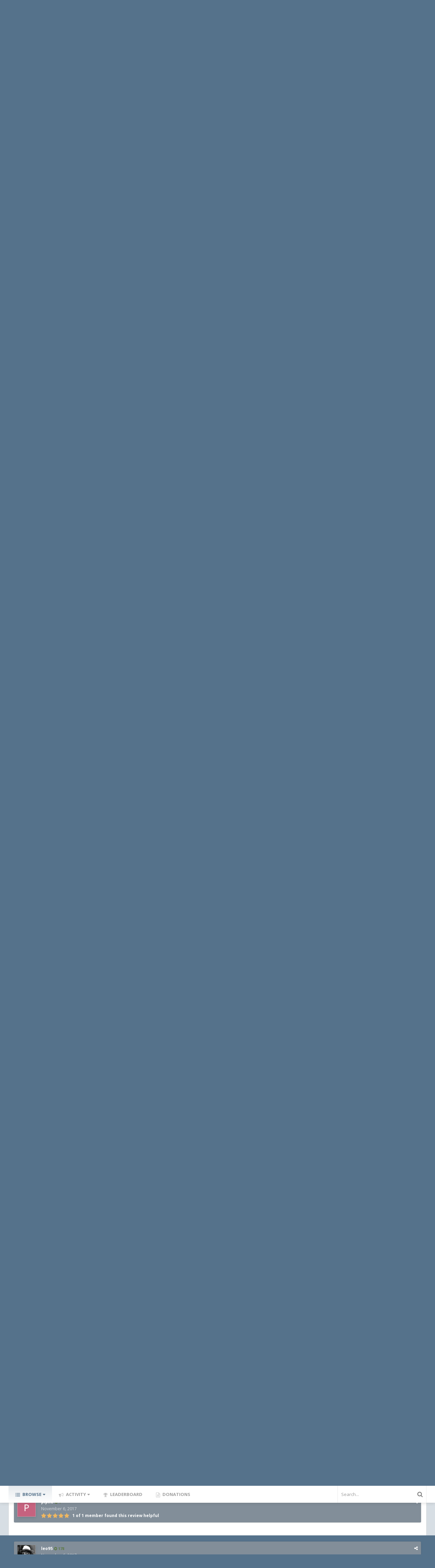

--- FILE ---
content_type: text/html;charset=UTF-8
request_url: https://www.railsim-fr.com/forum/index.php?/files/file/271-autorail-xbd-x-3800/&sort=newest&tab=reviews
body_size: 20088
content:
<!DOCTYPE html>
<html lang="en-US" dir="ltr" class='focus-g2 focus-guest focus-guest-alert focus-topic-compact focus-post-bar focus-post-row tee'>
	<head>
		<title>Autorail XBD X 3800 - Automotrices et TGV - RailSim-fr.com</title>
		<!--[if lt IE 9]>
			<link rel="stylesheet" type="text/css" href="https://www.railsim-fr.com/forum/uploads/css_built_4/5e61784858ad3c11f00b5706d12afe52_ie8.css.0edf7b8fcc085385d3a6aee4e6123271.css">
		    <script src="//www.railsim-fr.com/forum/applications/core/interface/html5shiv/html5shiv.js"></script>
		<![endif]-->
		
<meta charset="utf-8">

	<meta name="viewport" content="width=device-width, initial-scale=1">



	
		
			
				<meta property="og:image" content="https://www.railsim-fr.com/forum/screenshots/monthly_02_2015/thumb-1be732f5c49765fae29b41bd1519aa87-autorail-xbd-x-3800.jpg">
			
		
	

	
		
			
				<meta name="description" content="
L&#039;autorail unifié X 3800, dit le Picasso, années de construction entre 1950 et 1980.
 
 
Il était surnommé Picasso à cause de sa cabine de conduite qui étai...">
			
		
	

	
		
			
				<meta property="og:title" content="Autorail XBD X 3800">
			
		
	

	
		
			
				<meta property="og:type" content="object">
			
		
	

	
		
			
				<meta property="og:url" content="https://www.railsim-fr.com/forum/index.php?/files/file/271-autorail-xbd-x-3800/">
			
		
	

	
		
			
				<meta property="og:description" content="
L&#039;autorail unifié X 3800, dit le Picasso, années de construction entre 1950 et 1980.
 
 
Il était surnommé Picasso à cause de sa cabine de conduite qui étai...">
			
		
	

	
		
			
				<meta property="og:updated_time" content="2018-05-01T08:13:56Z">
			
		
	

	
		
			
				<meta property="og:site_name" content="RailSim-fr.com">
			
		
	

	
		
			
				<meta property="og:locale" content="en_US">
			
		
	

<meta name="theme-color" content="#262626">
<link rel="canonical" href="https://www.railsim-fr.com/forum/index.php?/files/file/271-autorail-xbd-x-3800/" />


		


	
		
		
			<link href="https://fonts.googleapis.com/css?family=Open%20Sans:300,300i,400,400i,700,700i" rel="stylesheet">
		
	



	<link rel='stylesheet' href='https://www.railsim-fr.com/forum/uploads/css_built_4/341e4a57816af3ba440d891ca87450ff_framework.css.a2f257e2bb9f1cd3a4d6758ccd454fe5.css?v=cbfa739baa' media='all'>

	<link rel='stylesheet' href='https://www.railsim-fr.com/forum/uploads/css_built_4/05e81b71abe4f22d6eb8d1a929494829_responsive.css.7ce2a93d0aa295482ae814e6dab2a908.css?v=cbfa739baa' media='all'>

	<link rel='stylesheet' href='https://www.railsim-fr.com/forum/uploads/css_built_4/20446cf2d164adcc029377cb04d43d17_flags.css.5d8edf02c10a38d9a3698e7db55eb4cd.css?v=cbfa739baa' media='all'>

	<link rel='stylesheet' href='https://www.railsim-fr.com/forum/uploads/css_built_4/90eb5adf50a8c640f633d47fd7eb1778_core.css.f21c3482280c7293802fc9ebbf4b076d.css?v=cbfa739baa' media='all'>

	<link rel='stylesheet' href='https://www.railsim-fr.com/forum/uploads/css_built_4/5a0da001ccc2200dc5625c3f3934497d_core_responsive.css.bd02e2fe51814c2ea75c5b7ed1419bd1.css?v=cbfa739baa' media='all'>

	<link rel='stylesheet' href='https://www.railsim-fr.com/forum/uploads/css_built_4/63225940445060c5a9f21d31e95bf58e_downloads.css.9870014db25a112b287ee05643ae47f6.css?v=cbfa739baa' media='all'>

	<link rel='stylesheet' href='https://www.railsim-fr.com/forum/uploads/css_built_4/20e9fb241d987e07d4fc702c601c3ed8_downloads_responsive.css.efce01fe345d87b7517d3bf35d0f7517.css?v=cbfa739baa' media='all'>




<link rel='stylesheet' href='https://www.railsim-fr.com/forum/uploads/css_built_4/258adbb6e4f3e83cd3b355f84e3fa002_custom.css.8ac0eaccf5ff5dc85f0db2a0d097eaba.css?v=cbfa739baa' media='all'>



		<style id='styleTheme'></style>
		

	<script type='text/javascript'>
		var ipsDebug = false;		
	
		var CKEDITOR_BASEPATH = '//www.railsim-fr.com/forum/applications/core/interface/ckeditor/ckeditor/';
	
		var ipsSettings = {
			
			
			cookie_path: "/forum/",
			
			cookie_prefix: "ips4_",
			
			
			cookie_ssl: true,
			
			imgURL: "",
			baseURL: "//www.railsim-fr.com/forum/",
			jsURL: "//www.railsim-fr.com/forum/applications/core/interface/js/js.php",
			csrfKey: "e15ff422a022ec26a1a9a5a23a4d635c",
			antiCache: "cbfa739baa",
			disableNotificationSounds: false,
			useCompiledFiles: true,
			links_external: 1,
			memberID: 0,
			analyticsProvider: "none",
			viewProfiles: true,
			
		};
	</script>



<script type='text/javascript' src='https://www.railsim-fr.com/forum/uploads/javascript_global/root_library.js.279730971596bebb4398007675fc56e0.js?v=cbfa739baa' data-ips></script>


<script type='text/javascript' src='https://www.railsim-fr.com/forum/uploads/javascript_global/root_js_lang_1.js.8a76a89c6cb3c541ee20f9584042f421.js?v=cbfa739baa' data-ips></script>


<script type='text/javascript' src='https://www.railsim-fr.com/forum/uploads/javascript_global/root_framework.js.b7149c3d449c186794e25982ab366076.js?v=cbfa739baa' data-ips></script>


<script type='text/javascript' src='https://www.railsim-fr.com/forum/uploads/javascript_core/global_global_core.js.089856bdfe8ada4059c226aa57760b83.js?v=cbfa739baa' data-ips></script>


<script type='text/javascript' src='https://www.railsim-fr.com/forum/uploads/javascript_global/root_front.js.65874805e1c759ce36cc1f64acf3c99d.js?v=cbfa739baa' data-ips></script>


<script type='text/javascript' src='https://www.railsim-fr.com/forum/uploads/javascript_downloads/front_front_view.js.f0da604785b4c843b84b3b6c56d4e614.js?v=cbfa739baa' data-ips></script>


<script type='text/javascript' src='https://www.railsim-fr.com/forum/uploads/javascript_core/front_front_core.js.72d9739c324bcf632dad8a5b8b3aff54.js?v=cbfa739baa' data-ips></script>


<script type='text/javascript' src='https://www.railsim-fr.com/forum/uploads/javascript_global/root_map.js.ba55a70487c5f628e6d5e85e8f4d684e.js?v=cbfa739baa' data-ips></script>



	<script type='text/javascript'>
		
			ips.setSetting( 'date_format', jQuery.parseJSON('"mm\/dd\/yy"') );
		
			ips.setSetting( 'date_first_day', jQuery.parseJSON('0') );
		
			ips.setSetting( 'remote_image_proxy', jQuery.parseJSON('0') );
		
			ips.setSetting( 'ipb_url_filter_option', jQuery.parseJSON('"none"') );
		
			ips.setSetting( 'url_filter_any_action', jQuery.parseJSON('"allow"') );
		
			ips.setSetting( 'bypass_profanity', jQuery.parseJSON('0') );
		
		
	</script>



<script type='application/ld+json'>
{
    "@context": "http://schema.org",
    "@type": "WebApplication",
    "operatingSystem": "N/A",
    "url": "https://www.railsim-fr.com/forum/index.php?/files/file/271-autorail-xbd-x-3800/",
    "name": "Autorail XBD X 3800",
    "description": "L'autorail unifi\u00e9 X 3800, dit le Picasso, ann\u00e9es de construction entre 1950 et 1980.\n\u00a0\n\u00a0\nIl \u00e9tait surnomm\u00e9 Picasso \u00e0 cause de sa cabine de conduite qui \u00e9tait sur le c\u00f4t\u00e9 et non centr\u00e9e. \n\u00a0\nCe qui faisait penser aux visages peints par Pablo Picasso.\n",
    "applicationCategory": "Automotrices et TGV",
    "downloadUrl": "https://www.railsim-fr.com/forum/index.php?/files/file/271-autorail-xbd-x-3800/&do=download",
    "dateCreated": "2012-08-28T14:05:10+0000",
    "fileSize": "121.67 MB",
    "softwareVersion": "v 1.4",
    "author": {
        "@type": "Person",
        "name": "PapiNic",
        "url": "https://www.railsim-fr.com/forum/index.php?/profile/388-papinic/",
        "image": "https://www.railsim-fr.com/forum/uploads/profile/photo-thumb-388.jpg"
    },
    "interactionStatistic": [
        {
            "@type": "InteractionCounter",
            "interactionType": "http://schema.org/ViewAction",
            "userInteractionCount": 66748
        },
        {
            "@type": "InteractionCounter",
            "interactionType": "http://schema.org/DownloadAction",
            "userInteractionCount": 19021
        },
        {
            "@type": "InteractionCounter",
            "interactionType": "http://schema.org/CommentAction",
            "userInteractionCount": 18
        },
        {
            "@type": "InteractionCounter",
            "interactionType": "http://schema.org/ReviewAction",
            "userInteractionCount": 17
        }
    ],
    "dateModified": "2018-05-01T08:13:56+0000",
    "aggregateRating": {
        "@type": "AggregateRating",
        "ratingValue": 4.6,
        "reviewCount": 17,
        "bestRating": "5"
    },
    "screenshot": [
        {
            "@type": "ImageObject",
            "url": "https://www.railsim-fr.com/forum/screenshots/monthly_02_2015/1be732f5c49765fae29b41bd1519aa87-autorail-xbd-x-3800.jpg",
            "thumbnail": {
                "@type": "ImageObject",
                "url": "https://www.railsim-fr.com/forum/screenshots/monthly_02_2015/thumb-1be732f5c49765fae29b41bd1519aa87-autorail-xbd-x-3800.jpg"
            }
        }
    ],
    "releaseNotes": "<ul>\n<li>\n\t\tImplantation de l'ombre sous la caisse\n\t</li>\n</ul>",
    "commentCount": 18
}	
</script>

<script type='application/ld+json'>
{
    "@context": "http://www.schema.org",
    "@type": "WebSite",
    "name": "RailSim-fr.com",
    "url": "https://www.railsim-fr.com/forum/",
    "potentialAction": {
        "type": "SearchAction",
        "query-input": "required name=query",
        "target": "https://www.railsim-fr.com/forum/index.php?/search/&q={query}"
    },
    "inLanguage": [
        {
            "@type": "Language",
            "name": "English (USA)",
            "alternateName": "en-US"
        },
        {
            "@type": "Language",
            "name": "Fran\u00e7ais",
            "alternateName": "fr-FR"
        }
    ]
}	
</script>

<script type='application/ld+json'>
{
    "@context": "http://www.schema.org",
    "@type": "Organization",
    "name": "RailSim-fr.com",
    "url": "https://www.railsim-fr.com/forum/",
    "logo": "https://www.railsim-fr.com/forum/uploads/monthly_2019_03/logo3.png.403184288745afb0ef8ed9192dc20d15.png",
    "address": {
        "@type": "PostalAddress",
        "streetAddress": "",
        "addressLocality": null,
        "addressRegion": null,
        "postalCode": null,
        "addressCountry": null
    }
}	
</script>

<script type='application/ld+json'>
{
    "@context": "http://schema.org",
    "@type": "BreadcrumbList",
    "itemListElement": [
        {
            "@type": "ListItem",
            "position": 1,
            "item": {
                "@id": "https://www.railsim-fr.com/forum/index.php?/files/",
                "name": "Downloads"
            }
        },
        {
            "@type": "ListItem",
            "position": 2,
            "item": {
                "@id": "https://www.railsim-fr.com/forum/index.php?/files/category/1-mat%C3%A9riel-roulant/",
                "name": "Matériel Roulant"
            }
        },
        {
            "@type": "ListItem",
            "position": 3,
            "item": {
                "@id": "https://www.railsim-fr.com/forum/index.php?/files/category/10-automotrices-et-tgv/",
                "name": "Automotrices et TGV"
            }
        }
    ]
}	
</script>

<script type='application/ld+json'>
{
    "@context": "http://schema.org",
    "@type": "ContactPage",
    "url": "https://www.railsim-fr.com/forum/index.php?/contact/"
}	
</script>


		
		
		
<script type='text/javascript'>$(document).ready(function(){
  
function debounce(func, wait, immediate) { var timeout; return function() { var context = this, args = arguments; var later = function() { timeout = null; if (!immediate) func.apply(context, args); }; var callNow = immediate && !timeout; clearTimeout(timeout); timeout = setTimeout(later, wait); if (callNow) func.apply(context, args); }; };

/* Desktop = 30, Tablet = 20, Mobile = 10 */
var detectDevice = function(){ var grabPageWidth = $('body').css('min-width'); return parseFloat(grabPageWidth, 10); }
detectDevice();

// Relocate search bar
var relocateSearch = function(){ if (detectDevice() > 25){ $("#elSearch").prependTo(".ipsfocus-search"); } else { $("#elSearch").prependTo(".mobile-search"); } }
relocateSearch();

var resizeWindow = function(){ var wClasses = "wDesktop wTablet wMobile"; if(detectDevice() === 30){ $("html").removeClass(wClasses).addClass("wDesktop"); } else if(detectDevice() === 20){ $("html").removeClass(wClasses).addClass("wTablet"); } else { $("html").removeClass(wClasses).addClass("wMobile"); }}
resizeWindow();

// Bug fix: The resize event is triggered when tablets and mobiles are scrolled, breaking the search bar in Android and Chrome
var cachedDevice = detectDevice();

// Run width functions after 500ms pause
$(window).resize(debounce(function(){ var newDevice = detectDevice(); if(newDevice !== cachedDevice){
	resizeWindow();
	relocateSearch();
	cachedDevice = newDevice;
}}, 500));


/* Navigation */            
function ipsfocusNavigation() {
	
	var navwidth = 0;
	var morewidth = $('.ipsNavBar_primary .focus-nav-more').outerWidth(true);
	$('.ipsNavBar_primary > ul > li:not(.focus-nav-more)').each(function() {
		navwidth += $(this).outerWidth( true ) + 2;
	});
	var availablespace = $('.ipsNavBar_primary').outerWidth(true) - morewidth;
	if (availablespace > 0 && navwidth > availablespace) {
		var lastItem = $('.ipsNavBar_primary > ul > li:not(.focus-nav-more)').last();
		lastItem.attr('data-width', lastItem.outerWidth(true));
		lastItem.prependTo($('.ipsNavBar_primary .focus-nav-more > ul'));
		ipsfocusNavigation();
	} else {
		var firstMoreElement = $('.ipsNavBar_primary li.focus-nav-more li').first();
		if (navwidth + firstMoreElement.data('width') < availablespace) {
			firstMoreElement.insertBefore($('.ipsNavBar_primary .focus-nav-more'));
		}
	}
	
	if ($('.focus-nav-more li').length > 0) {
		$('.focus-nav-more').removeClass('focus-nav-hidden');
	} else {
		$('.focus-nav-more').addClass('focus-nav-hidden');
	}
	
}

$(window).on('load',function(){
	$(".ipsNavBar_primary").removeClass("focus-nav-loading");
  	ipsfocusNavigation();
});

$(window).on('resize',function(){
	ipsfocusNavigation();
});

// Make hover navigation work with touch devices
// http://osvaldas.info/drop-down-navigation-responsive-and-touch-friendly
;(function(e,t,n,r){e.fn.doubleTapToGo=function(r){if(!("ontouchstart"in t)&&!navigator.msMaxTouchPoints&&!navigator.userAgent.toLowerCase().match(/windows phone os 7/i))return false;this.each(function(){var t=false;e(this).on("click",function(n){var r=e(this);if(r[0]!=t[0]){n.preventDefault();t=r}});e(n).on("click touchstart MSPointerDown",function(n){var r=true,i=e(n.target).parents();for(var s=0;s<i.length;s++)if(i[s]==t[0])r=false;if(r)t=false})});return this}})(jQuery,window,document);

$('.ipsNavBar_primary > ul > li:has(ul)').doubleTapToGo();

// Hide post controls if empty
$(".cPost .ipsComment_controls li.ipsHide:only-child").closest('.ipsItemControls').addClass('iIC-no-buttons');
$(".cPost .ipsReact .ipsReact_blurb.ipsHide:only-child").closest('.ipsItemControls').addClass('iIC-no-react');



});</script>
		
		
		
<script>

	var focusEditorBackgrounds = ".tee .content-wrapper, .tee .ipsApp .ipsNavBar_primary > ul > li[data-active] > a, .tee .ipsApp .ipsBreadcrumb, .tee .ipsItemStatus.ipsItemStatus_large, .tee .ipsItemStatus.ipsItemStatus_large.ipsItemStatus_read, .tee .ipsWidget_title, .tee .ipsWidget.ipsWidget_vertical .ipsWidget_title, .tee .ipsWidget.ipsWidget_horizontal .ipsWidget_title, .tee .ipsApp .ipsButton_important, .tee .ipsApp .ipsButton_primary, .tee .ipsButtonBar, .tee .cPost:before, .tee #ipsLayout_body .cAuthorPane_mobile, .tee .ipsType_sectionTitle, .tee img[src*='default_photo'], .tee .ipsPagination.ipsPagination_mini a";

	var focusEditorText = ".tee .ipsApp .ipsNavBar_primary > ul > li[data-active] > a";

	var themeColourCookie = ips.utils.cookie.get( '_themeColour' );
	
	if ( themeColourCookie != null) {
		$("#styleTheme").replaceWith('<style id="styleTheme">' + focusEditorBackgrounds + '{ background-color: ' + themeColourCookie + ' }' + focusEditorText + '{ color: ' + themeColourCookie + ' }</style>');
	}
	else{
		$("#styleTheme").replaceWith('<style id="styleTheme">' + focusEditorBackgrounds + '{ background-color: #55728b }' + focusEditorText + '{ color: #55728b }</style>');
	}




/*! modernizr 3.5.0 (Custom Build) | MIT *
 * https://modernizr.com/download/?-csspositionsticky-setclasses !*/
!function(e,n,s){function t(e,n){return typeof e===n}function o(){var e,n,s,o,a,i,f;for(var c in r)if(r.hasOwnProperty(c)){if(e=[],n=r[c],n.name&&(e.push(n.name.toLowerCase()),n.options&&n.options.aliases&&n.options.aliases.length))for(s=0;s<n.options.aliases.length;s++)e.push(n.options.aliases[s].toLowerCase());for(o=t(n.fn,"function")?n.fn():n.fn,a=0;a<e.length;a++)i=e[a],f=i.split("."),1===f.length?Modernizr[f[0]]=o:(!Modernizr[f[0]]||Modernizr[f[0]]instanceof Boolean||(Modernizr[f[0]]=new Boolean(Modernizr[f[0]])),Modernizr[f[0]][f[1]]=o),l.push((o?"":"no-")+f.join("-"))}}function a(e){var n=c.className,s=Modernizr._config.classPrefix||"";if(u&&(n=n.baseVal),Modernizr._config.enableJSClass){var t=new RegExp("(^|\s)"+s+"no-js(\s|$)");n=n.replace(t,"$1"+s+"js$2")}Modernizr._config.enableClasses&&(n+=" "+s+e.join(" "+s),u?c.className.baseVal=n:c.className=n)}function i(){return"function"!=typeof n.createElement?n.createElement(arguments[0]):u?n.createElementNS.call(n,"http://www.w3.org/2000/svg",arguments[0]):n.createElement.apply(n,arguments)}var l=[],r=[],f={_version:"3.5.0",_config:{classPrefix:"",enableClasses:!0,enableJSClass:!0,usePrefixes:!0},_q:[],on:function(e,n){var s=this;setTimeout(function(){n(s[e])},0)},addTest:function(e,n,s){r.push({name:e,fn:n,options:s})},addAsyncTest:function(e){r.push({name:null,fn:e})}},Modernizr=function(){};Modernizr.prototype=f,Modernizr=new Modernizr;var c=n.documentElement,u="svg"===c.nodeName.toLowerCase(),p=f._config.usePrefixes?" -webkit- -moz- -o- -ms- ".split(" "):["",""];f._prefixes=p,Modernizr.addTest("csspositionsticky",function(){var e="position:",n="sticky",s=i("a"),t=s.style;return t.cssText=e+p.join(n+";"+e).slice(0,-e.length),-1!==t.position.indexOf(n)}),o(),a(l),delete f.addTest,delete f.addAsyncTest;for(var m=0;m<Modernizr._q.length;m++)Modernizr._q[m]();e.Modernizr=Modernizr}(window,document);



$(document).ready(function(){
	
	
	
	// Add picker icon to elUserNav
	var editorTooltip = $('.focus-editor').css('content').slice(1, -1);
	$("#elUserNav").append("<li class='cUserNav_icon'><a href='#' class='ipsfocus-toggleEditor' data-ipsTooltip title='" + editorTooltip + "'><i class='fa fa-paint-brush'></i></a></li>");
	// Add picker icon to mobiles
	$("#elMobileNav li[data-ipsDrawer]").before("<li><a href='#' class='ipsfocus-toggleEditor'><i class='fa fa-paint-brush'></i></a></li>");
	$(".ipsfocus-toggleEditor").on('click', function( event ) {
	    event.preventDefault();
	    $(".focus-editor").slideToggle();
	});
	$("#themeEditor span").click(function(){
		var primaryColour = $(this).css("background-color");
		$("#styleTheme").replaceWith('<style id="styleTheme">' + focusEditorBackgrounds + '{ background-color: ' + primaryColour + '}' + focusEditorText + '{ color: ' + primaryColour + '} </style>');
		ips.utils.cookie.set( '_themeColour', '' + primaryColour + '', true );
	});
	
	
	
	
		if (!Modernizr.csspositionsticky) {
			
			var navwrap = $('.no-csspositionsticky .nav-bar-wrap');
			var navbar = $('.no-csspositionsticky .nav-bar');
			  
			$(window).scroll( function() {
			    if ($(window).scrollTop() > navwrap.offset().top)
			        navbar.addClass('nav-bar-sticky');
			    else
			        navbar.removeClass('nav-bar-sticky');
			} );
			
		}
	
	
});
</script>
		
		

	</head>
	<body class='ipsApp ipsApp_front ipsJS_none ipsClearfix' data-controller='core.front.core.app' data-message="" data-pageApp='downloads' data-pageLocation='front' data-pageModule='downloads' data-pageController='view'>
		
		<a href='#elContent' class='ipsHide' title='Go to main content on this page' accesskey='m'>Jump to content</a>
		
		
<ul id='elMobileNav' class='ipsList_inline ipsResponsive_hideDesktop ipsResponsive_block' data-controller='core.front.core.mobileNav' data-default="downloads_file">
	
		
			
			
				
				
			
				
				
			
				
					<li id='elMobileBreadcrumb'>
						<a href='https://www.railsim-fr.com/forum/index.php?/files/category/10-automotrices-et-tgv/'>
							<span>Automotrices et TGV</span>
						</a>
					</li>
				
				
			
				
				
			
		
	
	
	
	<li >
		<a data-action="defaultStream" class='ipsType_light'  href='https://www.railsim-fr.com/forum/index.php?/discover/'><i class='icon-newspaper'></i></a>
	</li>

	
		<li class='ipsJS_show'>
			<a href='https://www.railsim-fr.com/forum/index.php?/search/' data-action="mobileSearch"><i class='fa fa-search'></i></a>
		</li>
	
	<li data-ipsDrawer data-ipsDrawer-drawerElem='#elMobileDrawer'>
		<a href='#'>
			
			
				
			
			
			
			<i class='fa fa-navicon'></i>
		</a>
	</li>
</ul>
		<div class='mobile-search'></div>
		
		<div id='ipsLayout_header'>
			<header id='header'>
				<div class='ipsLayout_container flex flex-jB'>
					<div class='flex01 flex11-t'>


<a href='https://www.railsim-fr.com/forum/' class='logo' accesskey='1'><img src="https://www.railsim-fr.com/forum/uploads/monthly_2019_03/logo3.png.403184288745afb0ef8ed9192dc20d15.png" alt='RailSim-fr.com'></a>
</div>
					<div class='user-links user-links-sep'>

	<ul id='elUserNav' class='ipsList_inline cSignedOut'>
		
		<li id='elSignInLink'>
			
				<a href='https://www.railsim-fr.com/forum/index.php?/login/' data-ipsMenu-closeOnClick="false" data-ipsMenu id='elUserSignIn'>
					Existing user? Sign In &nbsp;<i class='fa fa-caret-down'></i>
				</a>
			
			
<div id='elUserSignIn_menu' class='ipsMenu ipsMenu_auto ipsHide'>
	<div data-role="loginForm">
		
		
			
				
<form accept-charset='utf-8' class="ipsPad ipsForm ipsForm_vertical" method='post' action='https://www.railsim-fr.com/forum/index.php?/login/' data-ipsValidation novalidate>
	<input type="hidden" name="login__standard_submitted" value="1">
	
		<input type="hidden" name="csrfKey" value="e15ff422a022ec26a1a9a5a23a4d635c">
	
	<h4 class="ipsType_sectionHead">Sign In</h4>
	<br><br>
	<ul class='ipsList_reset'>
		
			
				
					<li class="ipsFieldRow ipsFieldRow_noLabel ipsFieldRow_fullWidth">
						<input type="text" required placeholder="Display Name" name='auth' id='auth'>
					</li>
				
			
				
					<li class="ipsFieldRow ipsFieldRow_noLabel ipsFieldRow_fullWidth">
						<input type="password" required placeholder="Password" name='password' id='password'>
					</li>
				
			
				
					
<li class='ipsFieldRow ipsFieldRow_checkbox ipsClearfix ' id="9c7ffa65f11c317804907d1e35f70d9d">
	
		
		
<input type="hidden" name="remember_me" value="0">
<span class='ipsCustomInput'>
	<input
		type='checkbox'
		name='remember_me_checkbox'
		value='1'
		id="check_9c7ffa65f11c317804907d1e35f70d9d"
		data-toggle-id="9c7ffa65f11c317804907d1e35f70d9d"
		checked aria-checked='true'
		
		
		
		
		
		
	>
	
	<span></span>
</span>


		
		<div class='ipsFieldRow_content'>
			<label class='ipsFieldRow_label' for='check_9c7ffa65f11c317804907d1e35f70d9d'>Remember me </label>
			


<span class='ipsFieldRow_desc'>
	Not recommended on shared computers
</span>
			
			
		</div>
	
</li>
				
			
				
					
<li class='ipsFieldRow ipsFieldRow_checkbox ipsClearfix ' id="447c4ee74bbd7ef2ff264d7b7231e3e7">
	
		
		
<input type="hidden" name="signin_anonymous" value="0">
<span class='ipsCustomInput'>
	<input
		type='checkbox'
		name='signin_anonymous_checkbox'
		value='1'
		id="check_447c4ee74bbd7ef2ff264d7b7231e3e7"
		data-toggle-id="447c4ee74bbd7ef2ff264d7b7231e3e7"
		aria-checked='false'
		
		
		
		
		
		
	>
	
	<span></span>
</span>


		
		<div class='ipsFieldRow_content'>
			<label class='ipsFieldRow_label' for='check_447c4ee74bbd7ef2ff264d7b7231e3e7'>Sign in anonymously </label>
			
			
			
		</div>
	
</li>
				
			
		
		<li class="ipsFieldRow ipsFieldRow_fullWidth">
			<br>
			<button type="submit" class="ipsButton ipsButton_primary ipsButton_small" id="elSignIn_submit">Sign In</button>
			<br>
			<p class="ipsType_right ipsType_small">
				<a href='https://www.railsim-fr.com/forum/index.php?/lostpassword/' data-ipsDialog data-ipsDialog-title='Forgot your password?'>Forgot your password?</a>
			</p>
		</li>
	</ul>
</form>
			
		
		
	</div>
</div>
		</li>
		
			<li>
				<a href='https://www.railsim-fr.com/forum/index.php?/register/' data-ipsDialog data-ipsDialog-size='narrow' data-ipsDialog-title='Sign Up' id='elRegisterButton'>
						Sign Up
				</a>
			</li>
		
		
	</ul>
</div>
				</div>
			</header>
		</div>
		
		<div class='content-wrapper'>

			<div class='nav-bar-wrap'>
				<div class='nav-bar'>
					<div class='ipsLayout_container flex flex-jB'>
						<div class='focus-nav'>

	<nav>
		<div class='ipsNavBar_primary focus-nav-loading'>
			
				<div id='elSearch' class='ipsPos_right' data-controller='core.front.core.quickSearch' data-default="downloads_file">
					<form accept-charset='utf-8' action='//www.railsim-fr.com/forum/index.php?/search/' method='post'>
						<a href='#' id='elSearchFilter' data-ipsMenu data-ipsMenu-selectable='radio' data-ipsMenu-appendTo='#elSearch' class="ipsHide">
							<span data-role='searchingIn'>
								
									
										This File
										
										
											<input name="type" value="downloads_file" data-role="searchFilter" type="hidden">
										
											<input name="item" value="271" data-role="searchFilter" type="hidden">
										
										
								
							</span>
							<i class='fa fa-caret-down'></i>
						</a>
						<input type="hidden" name="type" value="downloads_file" data-role="searchFilter">
						<ul id='elSearchFilter_menu' class='ipsMenu ipsMenu_selectable ipsMenu_narrow ipsHide'>
							<li class='ipsMenu_item ' data-ipsMenuValue='all'>
								<a href='https://www.railsim-fr.com/forum/index.php?app=core&amp;module=search&amp;controller=search&amp;csrfKey=e15ff422a022ec26a1a9a5a23a4d635c' title='All Content'>All Content</a>
							</li>
							<li class='ipsMenu_sep'><hr></li>
							
								
								
									<li class='ipsMenu_item ipsMenu_itemChecked' data-ipsMenuValue='{&quot;type&quot;:&quot;downloads_file&quot;,&quot;item&quot;:271}' data-options='{&quot;type&quot;:&quot;downloads_file&quot;,&quot;item&quot;:271}'>
										<a href='#'>This File</a>
									</li>
								
									<li class='ipsMenu_item ' data-ipsMenuValue='{&quot;type&quot;:&quot;downloads_file&quot;,&quot;nodes&quot;:10}' data-options='{&quot;type&quot;:&quot;downloads_file&quot;,&quot;nodes&quot;:10}'>
										<a href='#'>This Category</a>
									</li>
								
								<li class='ipsMenu_sep'><hr></li>
							
							<li data-role='globalSearchMenuOptions'></li>
							<li class='ipsMenu_item ipsMenu_itemNonSelect'>
								<a href='https://www.railsim-fr.com/forum/index.php?/search/' accesskey='4'><i class='fa fa-cog'></i> Advanced Search</a>
							</li>
						</ul>
						<input type='search' id='elSearchField' placeholder='Search...' name='q'>
						<button type='submit'><i class='fa fa-search'></i></button>
					</form>
				</div>
			
			<ul data-role="primaryNavBar">
				


	
		
		
			
		
		<li class='ipsNavBar_active' data-active id='elNavSecondary_1' data-role="navBarItem" data-navApp="core" data-navExt="CustomItem">
			
			
				<a href="https://www.railsim-fr.com/forum/"  data-navItem-id="1" data-navDefault class='nav-arrow'>
					Browse<i class='fa fa-caret-down'></i>
				</a>
			
			
				<ul class='ipsNavBar_secondary ' data-role='secondaryNavBar'>
					


	
	

	
		
		
		<li  id='elNavSecondary_10' data-role="navBarItem" data-navApp="forums" data-navExt="Forums">
			
			
				<a href="https://www.railsim-fr.com/forum/index.php"  data-navItem-id="10"  >
					Forums
				</a>
			
			
		</li>
	
	

	
		
		
			
		
		<li class='ipsNavBar_active' data-active id='elNavSecondary_11' data-role="navBarItem" data-navApp="downloads" data-navExt="Downloads">
			
			
				<a href="https://www.railsim-fr.com/forum/index.php?/files/"  data-navItem-id="11" data-navDefault >
					Downloads
				</a>
			
			
		</li>
	
	

	
		
		
		<li  id='elNavSecondary_12' data-role="navBarItem" data-navApp="core" data-navExt="Guidelines">
			
			
				<a href="https://www.railsim-fr.com/forum/index.php?/guidelines/"  data-navItem-id="12"  >
					Guidelines
				</a>
			
			
		</li>
	
	

	
		
		
		<li  id='elNavSecondary_13' data-role="navBarItem" data-navApp="core" data-navExt="StaffDirectory">
			
			
				<a href="https://www.railsim-fr.com/forum/index.php?/staff/"  data-navItem-id="13"  >
					Staff
				</a>
			
			
		</li>
	
	

	
		
		
		<li  id='elNavSecondary_14' data-role="navBarItem" data-navApp="core" data-navExt="OnlineUsers">
			
			
				<a href="https://www.railsim-fr.com/forum/index.php?/online/"  data-navItem-id="14"  >
					Online Users
				</a>
			
			
		</li>
	
	

	
		
		
		<li  id='elNavSecondary_15' data-role="navBarItem" data-navApp="core" data-navExt="Leaderboard">
			
			
				<a href="https://www.railsim-fr.com/forum/index.php?/leaderboard/"  data-navItem-id="15"  >
					Leaderboard
				</a>
			
			
		</li>
	
	

					<li class='ipsHide' id='elNavigationMore_1' data-role='navMore'>
						<a href='#' data-ipsMenu data-ipsMenu-appendTo='#elNavigationMore_1' id='elNavigationMore_1_dropdown'>More <i class='fa fa-caret-down'></i></a>
						<ul class='ipsHide ipsMenu ipsMenu_auto' id='elNavigationMore_1_dropdown_menu' data-role='moreDropdown'></ul>
					</li>
				</ul>
			
		</li>
	
	

	
		
		
		<li  id='elNavSecondary_2' data-role="navBarItem" data-navApp="core" data-navExt="CustomItem">
			
			
				<a href="https://www.railsim-fr.com/forum/index.php?/discover/"  data-navItem-id="2"  class='nav-arrow'>
					Activity<i class='fa fa-caret-down'></i>
				</a>
			
			
				<ul class='ipsNavBar_secondary ipsHide' data-role='secondaryNavBar'>
					


	
		
		
		<li  id='elNavSecondary_4' data-role="navBarItem" data-navApp="core" data-navExt="AllActivity">
			
			
				<a href="https://www.railsim-fr.com/forum/index.php?/discover/"  data-navItem-id="4"  >
					All Activity
				</a>
			
			
		</li>
	
	

	
	

	
	

	
	

	
		
		
		<li  id='elNavSecondary_8' data-role="navBarItem" data-navApp="core" data-navExt="Search">
			
			
				<a href="https://www.railsim-fr.com/forum/index.php?/search/"  data-navItem-id="8"  >
					Search
				</a>
			
			
		</li>
	
	

	
	

					<li class='ipsHide' id='elNavigationMore_2' data-role='navMore'>
						<a href='#' data-ipsMenu data-ipsMenu-appendTo='#elNavigationMore_2' id='elNavigationMore_2_dropdown'>More <i class='fa fa-caret-down'></i></a>
						<ul class='ipsHide ipsMenu ipsMenu_auto' id='elNavigationMore_2_dropdown_menu' data-role='moreDropdown'></ul>
					</li>
				</ul>
			
		</li>
	
	

	
		
		
		<li  id='elNavSecondary_16' data-role="navBarItem" data-navApp="core" data-navExt="Leaderboard">
			
			
				<a href="https://www.railsim-fr.com/forum/index.php?/leaderboard/"  data-navItem-id="16"  >
					Leaderboard
				</a>
			
			
		</li>
	
	

	
		
		
		<li  id='elNavSecondary_17' data-role="navBarItem" data-navApp="donate" data-navExt="Donate">
			
			
				<a href="https://www.railsim-fr.com/forum/index.php?/donate/"  data-navItem-id="17"  >
					Donations
				</a>
			
			
		</li>
	
	

				<li class="focus-nav-more focus-nav-hidden">
                	<a href="#"> More <i class="fa fa-caret-down"></i></a>
                	<ul class='ipsNavBar_secondary'></ul>
                </li>
			</ul>
		</div>
	</nav>
</div>
						<div class='ipsfocus-search'></div>
					</div>
				</div>
			</div>
			
			<main id='ipsLayout_body' class='ipsLayout_container'>
				<div class='content-wrap'>
					
					<div class='content-padding'>
					
						<div class='precontent-blocks'>
							
							<div class='ipsfocus-breadcrumb'>
								
<nav class='ipsBreadcrumb ipsBreadcrumb_top ipsFaded_withHover'>
	

	<ul class='ipsList_inline ipsPos_right'>
		
		<li >
			<a data-action="defaultStream" class='ipsType_light '  href='https://www.railsim-fr.com/forum/index.php?/discover/'><i class='icon-newspaper'></i> <span>All Activity</span></a>
		</li>
		
	</ul>

	<ul data-role="breadcrumbList">
		<li>
			<a title="Home" href='https://www.railsim-fr.com/forum/'>
				<span><i class='fa fa-home'></i> Home <i class='fa fa-angle-right'></i></span>
			</a>
		</li>
		
		
			<li>
				
					<a href='https://www.railsim-fr.com/forum/index.php?/files/'>
						<span>Downloads <i class='fa fa-angle-right'></i></span>
					</a>
				
			</li>
		
			<li>
				
					<a href='https://www.railsim-fr.com/forum/index.php?/files/category/1-mat%C3%A9riel-roulant/'>
						<span>Matériel Roulant <i class='fa fa-angle-right'></i></span>
					</a>
				
			</li>
		
			<li>
				
					<a href='https://www.railsim-fr.com/forum/index.php?/files/category/10-automotrices-et-tgv/'>
						<span>Automotrices et TGV <i class='fa fa-angle-right'></i></span>
					</a>
				
			</li>
		
			<li>
				
					Autorail XBD X 3800
				
			</li>
		
	</ul>
</nav>
								
<ul class='ipsfocus_social iconButtons'>
	<li><a href="https://www.instagram.com/ipsfocus/" class="ipsfocus_sInstagram" target="_blank">Instagram</a></li>
<li><a href="https://twitter.com/ipsfocus" class="ipsfocus_sTwitter" target="_blank">Twitter</a></li>
<li><a href="https://www.facebook.com/ipsfocus" class="ipsfocus_sFacebook" target="_blank">Facebook</a></li>
</ul>
							</div>
							
							
							
							
							<div class='focus-editor'>
					            <ul id='themeEditor'>
									<li><span style='background: #35b9d5'>Sky</span></li>
									<li><span style='background: #346f99'>Blueberry</span></li>
									<li><span style='background: #55728b'>Slate</span></li>
									<li><span style='background: #8f73dc'>Blackcurrant</span></li>
									<li><span style='background: #e97fbb'>Watermelon</span></li>
									<li><span style='background: #e3585a'>Strawberry</span></li>
									<li><span style='background: #ef785c'>Orange</span></li>
									<li><span style='background: #f0ae4f'>Banana</span></li>
									<li><span style='background: #6ab453'>Apple</span></li>
									<li><span style='background: #349968'>Emerald</span></li>
									<li><span style='background: #71665b'>Chocolate</span></li>
									<li><span style='background: #333333'>Charcoal</span></li>
								</ul>
							</div>
				            
							
							
							

							


							
							
							
							
							
						</div>
						
						<div id='ipsLayout_contentArea'>
							<div id='ipsLayout_contentWrapper'>
								
								<div id='ipsLayout_mainArea'>
									<a id='elContent'></a>
									
									
									
									

	<div class='cWidgetContainer '  data-role='widgetReceiver' data-orientation='horizontal' data-widgetArea='header'>
		<ul class='ipsList_reset'>
			
				
					
					<li class='ipsWidget ipsWidget_horizontal ipsBox ipsWidgetHide ipsHide' data-blockID='app_core_announcements_announcements' data-blockConfig="true" data-blockTitle="Announcements" data-blockErrorMessage="This block cannot be shown. This could be because it needs configuring, is unable to show on this page, or will show after reloading this page." data-controller='core.front.widgets.block'></li>
				
			
		</ul>
	</div>

									


<div>
	<div class='ipsColumns ipsColumns_collapsePhone ipsClearfix'>
		<div class='ipsColumn ipsColumn_fluid'>
			<div class='ipsPageHeader ipsClearfix ipsSpacer_bottom'>
				<h1 class='ipsType_pageTitle ipsContained_container'>
					
					
					
					
					
						<span class='ipsType_break ipsContained'>Autorail XBD X 3800 v 1.4</span>
					
				</h1>

				

				
					<div>
						
<div  class='ipsClearfix ipsRating  ipsRating_large'>
	
	<ul class='ipsRating_collective'>
		
			
				<li class='ipsRating_on'>
					<i class='fa fa-star'></i>
				</li>
			
		
			
				<li class='ipsRating_on'>
					<i class='fa fa-star'></i>
				</li>
			
		
			
				<li class='ipsRating_on'>
					<i class='fa fa-star'></i>
				</li>
			
		
			
				<li class='ipsRating_on'>
					<i class='fa fa-star'></i>
				</li>
			
		
			
				<li class='ipsRating_half'>
					<i class='fa fa-star-half'></i><i class='fa fa-star-half fa-flip-horizontal'></i>
				</li>
			
		
	</ul>
</div>&nbsp;&nbsp; <span class='ipsType_normal ipsType_light'>(17 reviews)</span>
					</div>
				

				<div class='ipsPos_right ipsResponsive_noFloat ipsResponsive_hidePhone'>
					

<div data-followApp='downloads' data-followArea='file' data-followID='271' data-controller='core.front.core.followButton'>
	
		<span class='ipsType_light ipsType_blendLinks ipsResponsive_hidePhone ipsResponsive_inline'><i class='fa fa-info-circle'></i> <a href='https://www.railsim-fr.com/forum/index.php?/login/' title='Go to the sign in page'>Sign in to follow this</a>&nbsp;&nbsp;</span>
	
	

	<div class="ipsFollow ipsPos_middle ipsButton ipsButton_link ipsButton_verySmall " data-role="followButton">
		
			<a href='https://www.railsim-fr.com/forum/index.php?app=core&amp;module=system&amp;controller=notifications&amp;do=followers&amp;follow_app=downloads&amp;follow_area=file&amp;follow_id=271' title='See who follows this' class='ipsType_blendLinks ipsType_noUnderline' data-ipsTooltip data-ipsDialog data-ipsDialog-size='narrow' data-ipsDialog-title='Who follows this'>Followers</a>
			<a class='ipsCommentCount' href='https://www.railsim-fr.com/forum/index.php?app=core&amp;module=system&amp;controller=notifications&amp;do=followers&amp;follow_app=downloads&amp;follow_area=file&amp;follow_id=271' title='See who follows this' data-ipsTooltip data-ipsDialog data-ipsDialog-size='narrow' data-ipsDialog-title='Who follows this'>14</a>
		
	</div>

</div>
				</div>
				<div class='ipsPos_right ipsResponsive_noFloat ipsResponsive_hidePhone'>
					






				</div>
			</div>

			<div class='ipsBox ipsPad'>
			<div class='ipsPhotoPanel ipsPhotoPanel_tiny ipsClearfix ipsSpacer_bottom'>
				


	<a href="https://www.railsim-fr.com/forum/index.php?/profile/388-papinic/" data-ipsHover data-ipsHover-target="https://www.railsim-fr.com/forum/index.php?/profile/388-papinic/&amp;do=hovercard" class="ipsUserPhoto ipsUserPhoto_tiny" title="Go to PapiNic's profile">
		<img src='https://www.railsim-fr.com/forum/uploads/profile/photo-thumb-388.jpg' alt='PapiNic'>
	</a>

				<div>
					<p class='ipsType_reset ipsType_large ipsType_blendLinks'>
						By 
<a href='https://www.railsim-fr.com/forum/index.php?/profile/388-papinic/' data-ipsHover data-ipsHover-target='https://www.railsim-fr.com/forum/index.php?/profile/388-papinic/&amp;do=hovercard&amp;referrer=https%253A%252F%252Fwww.railsim-fr.com%252Fforum%252Findex.php%253F%252Ffiles%252Ffile%252F271-autorail-xbd-x-3800%252F%2526sort%253Dnewest%2526tab%253Dreviews' title="Go to PapiNic's profile" class="ipsType_break">PapiNic</a>
					</p>
					
					<ul class='ipsList_inline'>
						
							<li><a href='https://www.railsim-fr.com/forum/index.php?/profile/388-papinic/content/&amp;type=downloads_file'>Find their other files</a></li>
						
						
					</ul>
					
				</div>
			</div>

			
			
			</div>
		</div>

	</div>

	

	
	

	<div class='ipsBox ipsSpacer_top'>
		
			<section>
				<h2 class='ipsType_sectionTitle ipsType_reset ipsHide'>1 Screenshot</h2>
				<div class='ipsPad ipsAreaBackground'>
					<div class='ipsCarousel ipsClearfix' data-ipsCarousel data-ipsCarousel-showDots>
						<ul class='cDownloadsCarousel ipsClearfix' data-role="carouselItems">
							
							
								<li class='ipsCarousel_item ipsAreaBackground_reset ipsPad_half'>
									<span style="background-image: url( 'https://www.railsim-fr.com/forum/screenshots/monthly_02_2015/thumb-1be732f5c49765fae29b41bd1519aa87-autorail-xbd-x-3800.jpg' )" class="ipsThumb ipsThumb_medium ipsThumb_bg ipsCursor_pointer" data-ipsLightbox data-ipsLightbox-group="download_271" data-fullURL="https://www.railsim-fr.com/forum/screenshots/monthly_02_2015/1be732f5c49765fae29b41bd1519aa87-autorail-xbd-x-3800.jpg">
										<img src="https://www.railsim-fr.com/forum/screenshots/monthly_02_2015/thumb-1be732f5c49765fae29b41bd1519aa87-autorail-xbd-x-3800.jpg" alt="">
									</span>
								</li>
							
						</ul>
						<span class='ipsCarousel_shadow ipsCarousel_shadowLeft'></span>
						<span class='ipsCarousel_shadow ipsCarousel_shadowRight'></span>
						<a href='#' class='ipsCarousel_nav ipsHide' data-action='prev'><i class='fa fa-chevron-left'></i></a>
						<a href='#' class='ipsCarousel_nav ipsHide' data-action='next'><i class='fa fa-chevron-right'></i></a>
					</div>
				</div>
			</section>
		 
		<div class='ipsColumns ipsColumns_collapsePhone'>
			<article class='ipsColumn ipsColumn_fluid'>
				<div class='ipsPad'>
					<h2 class='ipsType_sectionHead'>About This File</h2>
					<section class='ipsType_normal ipsSpacer_top'>
						<div class='ipsType_richText ipsContained ipsType_break' itemprop='text' data-controller='core.front.core.lightboxedImages'>
							
<p><span style="font-family:times new roman"><span style="font-size:18px"><strong>L'autorail unifié X 3800</strong></span></span><span style="font-family:times new roman"><span style="font-size:18px">, dit le </span></span><span style="font-family:times new roman"><span style="font-size:18px"><strong>Picasso</strong></span></span><span style="font-family:times new roman"><span style="font-size:18px">, </span></span><span style="font-family:times new roman"><span style="font-size:18px"><span style="color:#000000">années de construction entre 1950 et 1980.</span></span></span></p>
<p><span style="font-family:times new roman"> </span></p>
<p><span style="font-family:times new roman"> </span></p>
<p><span style="font-family:times new roman"><span style="font-size:18px"><span style="color:#000000">Il était surnommé Picasso à cause de sa cabine de conduite qui était sur le côté et non centrée. </span></span></span></p>
<p><span style="font-family:times new roman"> </span></p>
<p><span style="font-family:times new roman"><span style="color:#000000"><span style="font-size:18px">Ce qui faisait penser aux visages peints par </span></span></span><a href="http://fr.wikipedia.org/wiki/Pablo_Picasso" rel="external nofollow"><span style="font-family:times new roman"><span style="color:#000000"><span style="font-size:18px">Pablo Picasso</span></span></span></a><span style="font-family:times new roman"><span style="color:#000000"><span style="font-size:18px">.</span></span></span></p>

						</div>

						
							<hr class='ipsHr ipsSpacer_both ipsSpacer_double'>
							<section data-controller='downloads.front.view.changeLog'>
								<h2 class='ipsType_sectionHead'>What's New in Version <span data-role='versionTitle'>v 1.4</span> &nbsp;&nbsp;<a href='#' id='elChangelog' data-ipsMenu data-ipsMenu-selectable="radio" class='ipsButton ipsButton_verySmall ipsButton_light' title='See the version history for this file'>See changelog <i class='fa fa-caret-down'></i></a></h2>

								<div data-role='changeLogData'>
									
<p class='ipsType_reset ipsType_light'>Released <time datetime='2018-05-01T08:13:56Z' title='05/01/2018 08:13  AM' data-short='7 y'>May 1, 2018</time></p>
<div class='ipsType_richText ipsType_normal'>
	
		<ul>
<li>
		Implantation de l'ombre sous la caisse
	</li>
</ul>
	
</div>

								</div>
								<ul class='ipsMenu ipsMenu_selectable ipsMenu_auto ipsHide' id='elChangelog_menu'>
									<li class='ipsMenu_item ipsMenu_itemChecked' data-ipsMenuValue='v 1.4'><a href='https://www.railsim-fr.com/forum/index.php?/files/file/271-autorail-xbd-x-3800/&amp;changelog=0' title='See changelog for version v 1.4'>v 1.4</a></li>
									
										<li class='ipsMenu_item  ' data-ipsMenuValue='2834e5dd2f8a33523f71fbb41800a3e7' data-changelogTitle="v 1.4">
											<a href='https://www.railsim-fr.com/forum/index.php?/files/file/271-autorail-xbd-x-3800/&amp;changelog=784' title='See changelog for version v 1.4'>
												v 1.4<br>
												<span class='ipsType_light'><time datetime='2015-02-11T18:33:46Z' title='02/11/2015 06:33  PM' data-short='10 y'>February 11, 2015</time></span>
											</a>
										</li>
									
										<li class='ipsMenu_item  ' data-ipsMenuValue='9a0ff1f4545de6082e947c37ae060f44' data-changelogTitle="v 1.3">
											<a href='https://www.railsim-fr.com/forum/index.php?/files/file/271-autorail-xbd-x-3800/&amp;changelog=783' title='See changelog for version v 1.3'>
												v 1.3<br>
												<span class='ipsType_light'><time datetime='2015-02-11T18:28:04Z' title='02/11/2015 06:28  PM' data-short='10 y'>February 11, 2015</time></span>
											</a>
										</li>
									
										<li class='ipsMenu_item  ' data-ipsMenuValue='5326d9db5a3dd89fd91a0b7128d4c3c5' data-changelogTitle="v 1.2">
											<a href='https://www.railsim-fr.com/forum/index.php?/files/file/271-autorail-xbd-x-3800/&amp;changelog=674' title='See changelog for version v 1.2'>
												v 1.2<br>
												<span class='ipsType_light'><time datetime='2014-04-18T16:32:31Z' title='04/18/2014 04:32  PM' data-short='11 y'>April 18, 2014</time></span>
											</a>
										</li>
									
										<li class='ipsMenu_item  ' data-ipsMenuValue='618ae558402d77795d11156792a8e967' data-changelogTitle="1">
											<a href='https://www.railsim-fr.com/forum/index.php?/files/file/271-autorail-xbd-x-3800/&amp;changelog=246' title='See changelog for version 1'>
												1<br>
												<span class='ipsType_light'><time datetime='2012-08-29T07:37:32Z' title='08/29/2012 07:37  AM' data-short='13 y'>August 29, 2012</time></span>
											</a>
										</li>
									
								</ul>
							</section>
						

						
							<div class='ipsItemControls'>
								
									

	<div data-controller='core.front.core.reaction' class='ipsItemControls_right ipsClearfix '>	
		<div class='ipsReact ipsPos_right'>
			
				<div class='ipsReact_blurb ' data-role='reactionBlurb'>
					
						


	<ul class='ipsReact_reactions'>
	
		
		<li class='ipsReact_reactCount'>
		
			
				<span data-ipsTooltip title="Thanks">
			
					<span>
						<img src='https://www.railsim-fr.com/forum/uploads/reactions/react_thanks.png' alt="Thanks">
					</span>
					<span>
						2
					</span>
			
				</span>
			
		</li>
	
	</ul>
	
<div class='ipsReact_overview ipsType_blendLinks'>
	
	
</div>
					
				</div>
			
			
			
		</div>
	</div>


								
								
							</div>
						
					</section>
				</div>
			</article>
			<aside class='ipsColumn ipsColumn_wide'>
				<div class='ipsPad'>
					<ul class="ipsToolList ipsToolList_vertical ipsClearfix">
						
							
								

<span class="ipsType_light ipsType_blendLinks ipsResponsive_hidePhone ipsResponsive_inline"><i class="fa fa-info-circle"></i> Create an account or sign in to download this</span>

							
						
						
					</ul>
					<hr class='ipsHr'>

				
				<h2 class='ipsType_sectionHead'>File Information</h2>
				<ul class="ipsDataList ipsDataList_reducedSpacing ipsSpacer_top">
					<li class="ipsDataItem">
						<span class="ipsDataItem_generic ipsDataItem_size3"><strong>Views</strong></span>
						<span class="ipsDataItem_generic cFileInfoData">66,748</span>
					</li>
					
					
						<li class="ipsDataItem">
							<span class="ipsDataItem_generic ipsDataItem_size3"><strong>Downloads</strong></span>
							<span class="ipsDataItem_generic cFileInfoData">19,021</span>
						</li>
					
					<li class="ipsDataItem">
						<span class="ipsDataItem_generic ipsDataItem_size3"><strong>Submitted</strong></span>
						<span class="ipsDataItem_generic cFileInfoData"><time datetime='2012-08-28T14:05:10Z' title='08/28/2012 02:05  PM' data-short='13 y'>August 28, 2012</time></span>
					</li>
					
						<li class="ipsDataItem">
							<span class="ipsDataItem_generic ipsDataItem_size3"><strong>Updated</strong></span>
							<span class="ipsDataItem_generic cFileInfoData"><time datetime='2018-05-01T08:13:56Z' title='05/01/2018 08:13  AM' data-short='7 y'>May 1, 2018</time></span>
						</li>
					
					
						<li class="ipsDataItem">
							<span class="ipsDataItem_generic ipsDataItem_size3"><strong>File Size</strong></span>
							<span class="ipsDataItem_generic cFileInfoData">121.67 MB</span>
						</li>
					
					

					

					<div class='ipsResponsive_showPhone ipsResponsive_block ipsSpacer_top'>
						

<div data-followApp='downloads' data-followArea='file' data-followID='271' data-controller='core.front.core.followButton'>
	
		<span class='ipsType_light ipsType_blendLinks ipsResponsive_hidePhone ipsResponsive_inline'><i class='fa fa-info-circle'></i> <a href='https://www.railsim-fr.com/forum/index.php?/login/' title='Go to the sign in page'>Sign in to follow this</a>&nbsp;&nbsp;</span>
	
	

	<div class="ipsFollow ipsPos_middle ipsButton ipsButton_link ipsButton_verySmall " data-role="followButton">
		
			<a href='https://www.railsim-fr.com/forum/index.php?app=core&amp;module=system&amp;controller=notifications&amp;do=followers&amp;follow_app=downloads&amp;follow_area=file&amp;follow_id=271' title='See who follows this' class='ipsType_blendLinks ipsType_noUnderline' data-ipsTooltip data-ipsDialog data-ipsDialog-size='narrow' data-ipsDialog-title='Who follows this'>Followers</a>
			<a class='ipsCommentCount' href='https://www.railsim-fr.com/forum/index.php?app=core&amp;module=system&amp;controller=notifications&amp;do=followers&amp;follow_app=downloads&amp;follow_area=file&amp;follow_id=271' title='See who follows this' data-ipsTooltip data-ipsDialog data-ipsDialog-size='narrow' data-ipsDialog-title='Who follows this'>14</a>
		
	</div>

</div>
					</div>
					<div class='ipsResponsive_showPhone ipsResponsive_block ipsSpacer_top'>
						






					</div>
				</div>
			</aside>
		</div>
	</div>
	<br>
	
	
		<div class='ipsGrid ipsGrid_collapsePhone ipsPager ipsSpacer_top'>
			
				<div class="ipsGrid_span6 ipsType_left ipsPager_prev">
					<a href="https://www.railsim-fr.com/forum/index.php?/files/file/1387-lorry-et-accessoires/" title="Previous File">
						<span class="ipsPager_type">Previous File</span>
						<span class="ipsPager_title ipsType_light ipsTruncate ipsTruncate_line">Lorry et accessoires</span>
					</a>
				</div>
			
			
				<div class="ipsGrid_span6 ipsType_right ipsPager_next">
					<a href="https://www.railsim-fr.com/forum/index.php?/files/file/759-autorail-x2200/" title="Next File">
						<span class="ipsPager_type">Next File</span>
						<span class="ipsPager_title ipsType_light ipsTruncate ipsTruncate_line">Autorail X2200</span>
					</a>
				</div>
			
		</div>
		<hr class='ipsHr'>
	

	
		

	<ul class='ipsList_inline ipsList_noSpacing ipsClearfix' data-controller="core.front.core.sharelink">
		
			<li>
<a href="http://twitter.com/share?text=Autorail%20XBD%20X%203800&amp;url=https%3A%2F%2Fwww.railsim-fr.com%2Fforum%2Findex.php%3F%2Ffiles%2Ffile%2F271-autorail-xbd-x-3800%2F" class="cShareLink cShareLink_twitter" target="_blank" data-role="shareLink" title='Share on Twitter' data-ipsTooltip rel='noopener'>
	<i class="fa fa-twitter"></i>
</a></li>
		
			<li>
<a href="https://www.facebook.com/sharer/sharer.php?u=https%3A%2F%2Fwww.railsim-fr.com%2Fforum%2Findex.php%3F%2Ffiles%2Ffile%2F271-autorail-xbd-x-3800%2F" class="cShareLink cShareLink_facebook" target="_blank" data-role="shareLink" title='Share on Facebook' data-ipsTooltip rel='noopener'>
	<i class="fa fa-facebook"></i>
</a></li>
		
			<li>
<a href="https://plus.google.com/share?url=https%3A%2F%2Fwww.railsim-fr.com%2Fforum%2Findex.php%3F%2Ffiles%2Ffile%2F271-autorail-xbd-x-3800%2F" class="cShareLink cShareLink_google" target="_blank" data-role="shareLink" title='Share on Google+' data-ipsTooltip rel='noopener'>
	<i class="fa fa-google-plus"></i>
</a></li>
		
			<li>
<a href="http://digg.com/submit?url=https://www.railsim-fr.com/forum/index.php?/files/file/271-autorail-xbd-x-3800/" class="cShareLink cShareLink_digg" target="_blank" data-role="shareLink" title='Share on Digg' data-ipsTooltip rel='noopener'>
	<i class="fa fa-digg"></i>
</a></li>
		
			<li>
<a href="https://del.icio.us/save?jump=close&amp;noui=1&amp;v=5&amp;provider=RailSim-fr.com&amp;url=https://www.railsim-fr.com/forum/index.php?/files/file/271-autorail-xbd-x-3800/&amp;title=Autorail%20XBD%20X%203800" class="cShareLink cShareLink_delicious" target="_blank" data-role='shareLink' title='Save to Delicious' data-ipsTooltip rel='noopener'>
	<i class="fa fa-delicious"></i>
</a></li>
		
			<li>
<a href="http://www.reddit.com/submit?url=https%3A%2F%2Fwww.railsim-fr.com%2Fforum%2Findex.php%3F%2Ffiles%2Ffile%2F271-autorail-xbd-x-3800%2F&amp;title=Autorail+XBD+X+3800" class="cShareLink cShareLink_reddit" target="_blank" title='Share on Reddit' data-ipsTooltip rel='noopener'>
	<i class="fa fa-reddit"></i>
</a></li>
		
			<li>
<a href="http://www.stumbleupon.com/submit?url=https%253A%252F%252Fwww.railsim-fr.com%252Fforum%252Findex.php%253F%252Ffiles%252Ffile%252F271-autorail-xbd-x-3800%252F" class="cShareLink cShareLink_stumble" target="_blank" title='Share on StumbleUpon' data-ipsTooltip rel='noopener'>
	<i class="fa fa-stumbleupon"></i>
</a></li>
		
			<li>
<a href='https://www.railsim-fr.com/forum/index.php?/files/file/271-autorail-xbd-x-3800/&amp;do=email' rel='nofollow' class='cShareLink cShareLink_email' data-ipsDialog data-ipsDialog-title='Email this page' data-ipsDialog-remoteSubmit data-ipsDialog-flashMessage='The email has been sent' title='Share via email' data-ipsTooltip>
	<i class="fa fa-envelope"></i>
</a></li>
		
			<li>
<a href="http://pinterest.com/pin/create/button/?url=https://www.railsim-fr.com/forum/index.php?/files/file/271-autorail-xbd-x-3800/&amp;media=" class="cShareLink cShareLink_pinterest" target="_blank" data-role="shareLink" title='Share on Pinterest' data-ipsTooltip rel='noopener'>
	<i class="fa fa-pinterest"></i>
</a></li>
		
	</ul>

		<br>
	

	
		<a id="replies"></a>
		<h2 class='ipsHide'>User Feedback</h2>
		
<div data-controller='core.front.core.commentsWrapper' data-tabsId='7d80b40f81d7271bc8ac2bd13c7fb380'>
	
<div class='ipsTabs ipsClearfix' id='elTabs_7d80b40f81d7271bc8ac2bd13c7fb380' data-ipsTabBar data-ipsTabBar-contentArea='#ipsTabs_content_7d80b40f81d7271bc8ac2bd13c7fb380' >
	<a href='#elTabs_7d80b40f81d7271bc8ac2bd13c7fb380' data-action='expandTabs'><i class='fa fa-caret-down'></i></a>
	<ul role='tablist'>
		
			<li>
				<a href='https://www.railsim-fr.com/forum/index.php?/files/file/271-autorail-xbd-x-3800/&amp;tab=reviews' id='7d80b40f81d7271bc8ac2bd13c7fb380_tab_reviews' class="ipsTabs_item ipsTabs_activeItem" title='17 Reviews' role="tab" aria-selected="true">
					17 Reviews
				</a>
			</li>
		
			<li>
				<a href='https://www.railsim-fr.com/forum/index.php?/files/file/271-autorail-xbd-x-3800/&amp;tab=comments' id='7d80b40f81d7271bc8ac2bd13c7fb380_tab_comments' class="ipsTabs_item " title='18 Comments' role="tab" aria-selected="false">
					18 Comments
				</a>
			</li>
		
	</ul>
</div>
<section id='ipsTabs_content_7d80b40f81d7271bc8ac2bd13c7fb380' class='ipsTabs_panels ipsTabs_contained'>
	
		
			<div id='ipsTabs_elTabs_7d80b40f81d7271bc8ac2bd13c7fb380_7d80b40f81d7271bc8ac2bd13c7fb380_tab_reviews_panel' class="ipsTabs_panel" aria-labelledby="7d80b40f81d7271bc8ac2bd13c7fb380_tab_reviews" aria-hidden="false">
				
<div data-controller='core.front.core.commentFeed' data-autoPoll data-commentsType='reviews' data-baseURL='https://www.railsim-fr.com/forum/index.php?/files/file/271-autorail-xbd-x-3800/' data-lastPage data-feedID='file-271-reviews' id='reviews'>
	
		
		<div id='elFileReviewForm'>
			



	<div class='ipsType_center ipsPad cGuestTeaser'>
		
			<h2 class='ipsType_pageTitle'>Create an account or sign in to leave a review</h2>
			<p class='ipsType_light ipsType_normal ipsType_reset'>You need to be a member in order to leave a review</p>
		

		<div class='ipsBox ipsPad ipsSpacer_top'>
			<div class='ipsGrid ipsGrid_collapsePhone'>
				<div class='ipsGrid_span6 cGuestTeaser_left'>
					<h2 class='ipsType_sectionHead'>Create an account</h2>
					<p class='ipsType_normal ipsType_reset ipsType_light ipsSpacer_bottom'>Sign up for a new account in our community. It's easy!</p>
					<a href='https://www.railsim-fr.com/forum/index.php?/register/' class='ipsButton ipsButton_primary ipsButton_small'>Register a new account</a>
				</div>
				<div class='ipsGrid_span6 cGuestTeaser_right'>
					<h2 class='ipsType_sectionHead'>Sign in</h2>
					<p class='ipsType_normal ipsType_reset ipsType_light ipsSpacer_bottom'>Already have an account? Sign in here.</p>
					<a href='https://www.railsim-fr.com/forum/index.php?/login/&amp;ref=aHR0cHM6Ly93d3cucmFpbHNpbS1mci5jb20vZm9ydW0vaW5kZXgucGhwPy9maWxlcy9maWxlLzI3MS1hdXRvcmFpbC14YmQteC0zODAwLyNyZXBseUZvcm0=' data-ipsDialog data-ipsDialog-size='medium' data-ipsDialog-title="Sign In Now" class='ipsButton ipsButton_primary ipsButton_small'>Sign In Now</a>
				</div>
			</div>
			
		</div>
	</div>


		</div>
	
	
		<hr class='ipsHr'>
		<div class="ipsClearfix ipsSpacer_bottom">
			
			<div class="ipsClearfix ipsPos_right ipsResponsive_hidePhone">
				<ul class="ipsButtonRow ipsClearfix">
					<li data-action="tableFilter">
						<a href="https://www.railsim-fr.com/forum/index.php?/files/file/271-autorail-xbd-x-3800/&amp;tab=reviews&amp;page=1&amp;sort=helpful" class="" data-action="filterClick">Most Helpful</a>
					</li>
					<li data-action="tableFilter">
						<a href="https://www.railsim-fr.com/forum/index.php?/files/file/271-autorail-xbd-x-3800/&amp;tab=reviews&amp;page=1&amp;sort=newest" class="ipsButtonRow_active" data-action="filterClick">Newest</a>
					</li>
				</ul>
			</div>
		</div>
		
		<div data-role='commentFeed' data-controller='core.front.core.moderation'>
			<form action="https://www.railsim-fr.com/forum/index.php?/files/file/271-autorail-xbd-x-3800/&amp;csrfKey=e15ff422a022ec26a1a9a5a23a4d635c&amp;do=multimodReview" method="post" data-ipsPageAction data-role='moderationTools'>
				
				
					
					
					


	<a id='review-4009'></a>
	<article id="elReview_4009" class="ipsComment ipsComment_parent ipsClearfix ipsClear ">
		
<div id='review-4009_wrap' data-controller='core.front.core.comment' data-commentApp='downloads' data-commentType='downloads-review' data-commentID="4009" data-quoteData='{&quot;userid&quot;:22817,&quot;username&quot;:&quot;SaturnV(5)&quot;,&quot;timestamp&quot;:1616193345,&quot;contentapp&quot;:&quot;downloads&quot;,&quot;contenttype&quot;:&quot;downloads&quot;,&quot;contentid&quot;:271,&quot;contentcommentid&quot;:4009}' class='ipsComment_content ipsType_medium'>
	<div class='ipsComment_header ipsPhotoPanel ipsPhotoPanel_small ipsPhotoPanel_notPhone'>
		


	<a href="https://www.railsim-fr.com/forum/index.php?/profile/22817-saturnv5/" data-ipsHover data-ipsHover-target="https://www.railsim-fr.com/forum/index.php?/profile/22817-saturnv5/&amp;do=hovercard" class="ipsUserPhoto ipsUserPhoto_small ipsPos_left" title="Go to SaturnV(5)'s profile">
		<img src='https://www.railsim-fr.com/forum/uploads/monthly_2021_07/images.thumb.jpg.ff858aadee8024672cc877a7d88a534b.jpg' alt='SaturnV(5)'>
	</a>

		<div>
			<p class='ipsPos_right ipsType_reset'>
				

				<a class='ipsType_blendLinks' href='https://www.railsim-fr.com/forum/index.php?/files/file/271-autorail-xbd-x-3800/&amp;do=findReview&amp;review=4009' data-ipsTooltip title='Share this review' data-ipsMenu data-ipsMenu-closeOnClick='false' id='elShareComment_4009' data-role='shareComment'><i class='fa fa-share-alt'></i></a>
				
			</p>
			<h3 class="ipsComment_author ipsType_blendLinks">
				<strong class='ipsType_normal'>
<a href='https://www.railsim-fr.com/forum/index.php?/profile/22817-saturnv5/' data-ipsHover data-ipsHover-target='https://www.railsim-fr.com/forum/index.php?/profile/22817-saturnv5/&amp;do=hovercard&amp;referrer=https%253A%252F%252Fwww.railsim-fr.com%252Fforum%252Findex.php%253F%252Ffiles%252Ffile%252F271-autorail-xbd-x-3800%252F%2526sort%253Dnewest%2526tab%253Dreviews' title="Go to SaturnV(5)'s profile" class="ipsType_break">SaturnV(5)</a></strong>
				

	
		<span title="Member's total reputation" data-ipsTooltip class='ipsRepBadge ipsRepBadge_neutral'>
	
			<i class='fa fa-circle'></i> 0
	
		</span>
	

			</h3>
			<p class="ipsComment_meta ipsType_medium ipsType_light">
				
					<time datetime='2021-03-19T22:35:45Z' title='03/19/2021 10:35  PM' data-short='4 y'>March 19, 2021</time>
				

				
				
			</p>
			<ul class='ipsList_inline ipsClearfix ipsRating ipsRating_large'>
				
					<li class='ipsRating_on'>
						<i class='fa fa-star'></i>
					</li>
				
					<li class='ipsRating_on'>
						<i class='fa fa-star'></i>
					</li>
				
					<li class='ipsRating_on'>
						<i class='fa fa-star'></i>
					</li>
				
					<li class='ipsRating_on'>
						<i class='fa fa-star'></i>
					</li>
				
					<li class='ipsRating_on'>
						<i class='fa fa-star'></i>
					</li>
				
			</ul>&nbsp;&nbsp; <strong class='ipsType_medium'>

<span class='ipsResponsive_hidePhone ipsResponsive_inline'>
	1 of 1 member found this review helpful
</span>
<span class='ipsResponsive_showPhone ipsResponsive_inline'>
	<i class='fa fa-smile-o'></i> 1 / 1 member
</span></strong><br>
		</div>
	</div>
	<div class='ipsPad'>
		<div id="review-4009" data-role="commentContent" class="ipsType_richText ipsType_normal ipsContained" data-controller='core.front.core.lightboxedImages'>
			<p>
	bel autorail, dommage que je soit pas née plus tôt pour voyager avec. je dois me contenter des agc.<img alt=";)" data-emoticon="" height="20" src="https://www.railsim-fr.com/forum/uploads/emoticons/default_wink.png" srcset="https://www.railsim-fr.com/forum/uploads/emoticons/wink@2x.png 2x" title=";)" width="20" /></p>

<p>
	 
</p>
		</div>

		
			
		

		
			<div class='ipsItemControls'>
				
					

	<div data-controller='core.front.core.reaction' class='ipsItemControls_right ipsClearfix '>	
		<div class='ipsReact ipsPos_right'>
			
				<div class='ipsReact_blurb ipsHide' data-role='reactionBlurb'>
					
				</div>
			
			
			
		</div>
	</div>


				
				
			</div>
		
	</div>
	
	<div class='ipsMenu ipsMenu_wide ipsHide cPostShareMenu' id='elShareComment_4009_menu'>
		<div class='ipsPad'>
			<h4 class='ipsType_sectionHead'>Share this review</h4>
			<hr class='ipsHr'>
			<h5 class='ipsType_normal ipsType_reset'>Link to review</h5>
			<input type='text' value='https://www.railsim-fr.com/forum/index.php?/files/file/271-autorail-xbd-x-3800/&amp;do=findReview&amp;review=4009' class='ipsField_fullWidth'>
		</div>
	</div>
</div>
	</article>

				
					
					
					


	<a id='review-3930'></a>
	<article id="elReview_3930" class="ipsComment ipsComment_parent ipsClearfix ipsClear ">
		
<div id='review-3930_wrap' data-controller='core.front.core.comment' data-commentApp='downloads' data-commentType='downloads-review' data-commentID="3930" data-quoteData='{&quot;userid&quot;:24893,&quot;username&quot;:&quot;LecxWay&quot;,&quot;timestamp&quot;:1607789347,&quot;contentapp&quot;:&quot;downloads&quot;,&quot;contenttype&quot;:&quot;downloads&quot;,&quot;contentid&quot;:271,&quot;contentcommentid&quot;:3930}' class='ipsComment_content ipsType_medium'>
	<div class='ipsComment_header ipsPhotoPanel ipsPhotoPanel_small ipsPhotoPanel_notPhone'>
		


	<a href="https://www.railsim-fr.com/forum/index.php?/profile/24893-lecxway/" data-ipsHover data-ipsHover-target="https://www.railsim-fr.com/forum/index.php?/profile/24893-lecxway/&amp;do=hovercard" class="ipsUserPhoto ipsUserPhoto_small ipsPos_left" title="Go to LecxWay's profile">
		<img src='https://www.railsim-fr.com/forum/uploads/monthly_2020_11/5fc38bc76274a_MecaAvionUsAvatar44.thumb.JPG.6fef94432f94b8cae6a398d5e7bbb1c3.JPG' alt='LecxWay'>
	</a>

		<div>
			<p class='ipsPos_right ipsType_reset'>
				

				<a class='ipsType_blendLinks' href='https://www.railsim-fr.com/forum/index.php?/files/file/271-autorail-xbd-x-3800/&amp;do=findReview&amp;review=3930' data-ipsTooltip title='Share this review' data-ipsMenu data-ipsMenu-closeOnClick='false' id='elShareComment_3930' data-role='shareComment'><i class='fa fa-share-alt'></i></a>
				
			</p>
			<h3 class="ipsComment_author ipsType_blendLinks">
				<strong class='ipsType_normal'>
<a href='https://www.railsim-fr.com/forum/index.php?/profile/24893-lecxway/' data-ipsHover data-ipsHover-target='https://www.railsim-fr.com/forum/index.php?/profile/24893-lecxway/&amp;do=hovercard&amp;referrer=https%253A%252F%252Fwww.railsim-fr.com%252Fforum%252Findex.php%253F%252Ffiles%252Ffile%252F271-autorail-xbd-x-3800%252F%2526sort%253Dnewest%2526tab%253Dreviews' title="Go to LecxWay's profile" class="ipsType_break">LecxWay</a></strong>
				

	
		<span title="Member's total reputation" data-ipsTooltip class='ipsRepBadge ipsRepBadge_neutral'>
	
			<i class='fa fa-circle'></i> 0
	
		</span>
	

			</h3>
			<p class="ipsComment_meta ipsType_medium ipsType_light">
				
					<time datetime='2020-12-12T16:09:07Z' title='12/12/2020 04:09  PM' data-short='5 y'>December 12, 2020</time>
				

				
				
			</p>
			<ul class='ipsList_inline ipsClearfix ipsRating ipsRating_large'>
				
					<li class='ipsRating_on'>
						<i class='fa fa-star'></i>
					</li>
				
					<li class='ipsRating_on'>
						<i class='fa fa-star'></i>
					</li>
				
					<li class='ipsRating_on'>
						<i class='fa fa-star'></i>
					</li>
				
					<li class='ipsRating_on'>
						<i class='fa fa-star'></i>
					</li>
				
					<li class='ipsRating_on'>
						<i class='fa fa-star'></i>
					</li>
				
			</ul>&nbsp;&nbsp; <strong class='ipsType_medium'>

<span class='ipsResponsive_hidePhone ipsResponsive_inline'>
	3 of 3 members found this review helpful
</span>
<span class='ipsResponsive_showPhone ipsResponsive_inline'>
	<i class='fa fa-smile-o'></i> 3 / 3 members
</span></strong><br>
		</div>
	</div>
	<div class='ipsPad'>
		<div id="review-3930" data-role="commentContent" class="ipsType_richText ipsType_normal ipsContained" data-controller='core.front.core.lightboxedImages'>
			<p>
	bonjour,
</p>

<p>
	impeccable !Un  bel autoraïl avec ça remorque.
</p>

<p>
	merci de nous en faire profité.
</p>

<p>
	B.Cdt.
</p>
<p><a href="https://www.railsim-fr.com/forum/uploads/monthly_2020_12/5fd4eaf320685_Screenshot_RivieraLinedesannes50_50.35382--3.57039_13-44-43.jpg.46eb75e0884e8003e3bb0c666a3ee122.jpg" class="ipsAttachLink ipsAttachLink_image"><img data-fileid="62677" src="https://www.railsim-fr.com/forum/uploads/monthly_2020_12/5fd4eaf352780_Screenshot_RivieraLinedesannes50_50.35382--3.57039_13-44-43.thumb.jpg.6544a8c6b325f80bbd260303394d2bd1.jpg" class="ipsImage ipsImage_thumbnailed" alt="Screenshot_Riviera Line des années 50_50.35382--3.57039_13-44-43.jpg"></a></p>
		</div>

		
			
		

		
			<div class='ipsItemControls'>
				
					

	<div data-controller='core.front.core.reaction' class='ipsItemControls_right ipsClearfix '>	
		<div class='ipsReact ipsPos_right'>
			
				<div class='ipsReact_blurb ipsHide' data-role='reactionBlurb'>
					
				</div>
			
			
			
		</div>
	</div>


				
				
			</div>
		
	</div>
	
	<div class='ipsMenu ipsMenu_wide ipsHide cPostShareMenu' id='elShareComment_3930_menu'>
		<div class='ipsPad'>
			<h4 class='ipsType_sectionHead'>Share this review</h4>
			<hr class='ipsHr'>
			<h5 class='ipsType_normal ipsType_reset'>Link to review</h5>
			<input type='text' value='https://www.railsim-fr.com/forum/index.php?/files/file/271-autorail-xbd-x-3800/&amp;do=findReview&amp;review=3930' class='ipsField_fullWidth'>
		</div>
	</div>
</div>
	</article>

				
					
					
					


	<a id='review-3578'></a>
	<article id="elReview_3578" class="ipsComment ipsComment_parent ipsClearfix ipsClear ">
		
<div id='review-3578_wrap' data-controller='core.front.core.comment' data-commentApp='downloads' data-commentType='downloads-review' data-commentID="3578" data-quoteData='{&quot;userid&quot;:19980,&quot;username&quot;:&quot;TENEAU Serge&quot;,&quot;timestamp&quot;:1584003902,&quot;contentapp&quot;:&quot;downloads&quot;,&quot;contenttype&quot;:&quot;downloads&quot;,&quot;contentid&quot;:271,&quot;contentcommentid&quot;:3578}' class='ipsComment_content ipsType_medium'>
	<div class='ipsComment_header ipsPhotoPanel ipsPhotoPanel_small ipsPhotoPanel_notPhone'>
		


	<a href="https://www.railsim-fr.com/forum/index.php?/profile/19980-teneau-serge/" data-ipsHover data-ipsHover-target="https://www.railsim-fr.com/forum/index.php?/profile/19980-teneau-serge/&amp;do=hovercard" class="ipsUserPhoto ipsUserPhoto_small ipsPos_left" title="Go to TENEAU Serge's profile">
		<img src='https://www.railsim-fr.com/forum/uploads/monthly_2020_05/csm_AUTORAIL-RGP1-X-2721-2738-SNCF_001_4059298eaf.thumb.jpg.2652397b7993a577e69879bb28353d6b.jpg' alt='TENEAU Serge'>
	</a>

		<div>
			<p class='ipsPos_right ipsType_reset'>
				

				<a class='ipsType_blendLinks' href='https://www.railsim-fr.com/forum/index.php?/files/file/271-autorail-xbd-x-3800/&amp;do=findReview&amp;review=3578' data-ipsTooltip title='Share this review' data-ipsMenu data-ipsMenu-closeOnClick='false' id='elShareComment_3578' data-role='shareComment'><i class='fa fa-share-alt'></i></a>
				
			</p>
			<h3 class="ipsComment_author ipsType_blendLinks">
				<strong class='ipsType_normal'>
<a href='https://www.railsim-fr.com/forum/index.php?/profile/19980-teneau-serge/' data-ipsHover data-ipsHover-target='https://www.railsim-fr.com/forum/index.php?/profile/19980-teneau-serge/&amp;do=hovercard&amp;referrer=https%253A%252F%252Fwww.railsim-fr.com%252Fforum%252Findex.php%253F%252Ffiles%252Ffile%252F271-autorail-xbd-x-3800%252F%2526sort%253Dnewest%2526tab%253Dreviews' title="Go to TENEAU Serge's profile" class="ipsType_break">TENEAU Serge</a></strong>
				

	
		<span title="Member's total reputation" data-ipsTooltip class='ipsRepBadge ipsRepBadge_positive'>
	
			<i class='fa fa-plus-circle'></i> 19
	
		</span>
	

			</h3>
			<p class="ipsComment_meta ipsType_medium ipsType_light">
				
					<time datetime='2020-03-12T09:05:02Z' title='03/12/2020 09:05  AM' data-short='5 y'>March 12, 2020</time>
				

				
				
			</p>
			<ul class='ipsList_inline ipsClearfix ipsRating ipsRating_large'>
				
					<li class='ipsRating_on'>
						<i class='fa fa-star'></i>
					</li>
				
					<li class='ipsRating_on'>
						<i class='fa fa-star'></i>
					</li>
				
					<li class='ipsRating_on'>
						<i class='fa fa-star'></i>
					</li>
				
					<li class='ipsRating_off'>
						<i class='fa fa-star'></i>
					</li>
				
					<li class='ipsRating_off'>
						<i class='fa fa-star'></i>
					</li>
				
			</ul>&nbsp;&nbsp; <strong class='ipsType_medium'>

<span class='ipsResponsive_hidePhone ipsResponsive_inline'>
	1 of 2 members found this review helpful
</span>
<span class='ipsResponsive_showPhone ipsResponsive_inline'>
	<i class='fa fa-smile-o'></i> 1 / 2 members
</span></strong><br>
		</div>
	</div>
	<div class='ipsPad'>
		<div id="review-3578" data-role="commentContent" class="ipsType_richText ipsType_normal ipsContained" data-controller='core.front.core.lightboxedImages'>
			<p>
	Bravo belle réalisation. J'ai emprunté ces autorails dans mon enfance entre Clermont Ferrand et Brioude (Auvergne) sur la ligne des Cévennes. 
</p>
		</div>

		
			
		

		
			<div class='ipsItemControls'>
				
					

	<div data-controller='core.front.core.reaction' class='ipsItemControls_right ipsClearfix '>	
		<div class='ipsReact ipsPos_right'>
			
				<div class='ipsReact_blurb ipsHide' data-role='reactionBlurb'>
					
				</div>
			
			
			
		</div>
	</div>


				
				
			</div>
		
	</div>
	
	<div class='ipsMenu ipsMenu_wide ipsHide cPostShareMenu' id='elShareComment_3578_menu'>
		<div class='ipsPad'>
			<h4 class='ipsType_sectionHead'>Share this review</h4>
			<hr class='ipsHr'>
			<h5 class='ipsType_normal ipsType_reset'>Link to review</h5>
			<input type='text' value='https://www.railsim-fr.com/forum/index.php?/files/file/271-autorail-xbd-x-3800/&amp;do=findReview&amp;review=3578' class='ipsField_fullWidth'>
		</div>
	</div>
</div>
	</article>

				
					
					
					


	<a id='review-2334'></a>
	<article id="elReview_2334" class="ipsComment ipsComment_parent ipsClearfix ipsClear ">
		
<div id='review-2334_wrap' data-controller='core.front.core.comment' data-commentApp='downloads' data-commentType='downloads-review' data-commentID="2334" data-quoteData='{&quot;userid&quot;:12079,&quot;username&quot;:&quot;jmrapol&quot;,&quot;timestamp&quot;:1529498224,&quot;contentapp&quot;:&quot;downloads&quot;,&quot;contenttype&quot;:&quot;downloads&quot;,&quot;contentid&quot;:271,&quot;contentcommentid&quot;:2334}' class='ipsComment_content ipsType_medium'>
	<div class='ipsComment_header ipsPhotoPanel ipsPhotoPanel_small ipsPhotoPanel_notPhone'>
		


	<a href="https://www.railsim-fr.com/forum/index.php?/profile/12079-jmrapol/" data-ipsHover data-ipsHover-target="https://www.railsim-fr.com/forum/index.php?/profile/12079-jmrapol/&amp;do=hovercard" class="ipsUserPhoto ipsUserPhoto_small ipsPos_left" title="Go to jmrapol's profile">
		<img src='https://www.railsim-fr.com/forum/uploads/monthly_2018_05/J.png.5907869283aed43ba90b6e3acdb5a0ab.png' alt='jmrapol'>
	</a>

		<div>
			<p class='ipsPos_right ipsType_reset'>
				

				<a class='ipsType_blendLinks' href='https://www.railsim-fr.com/forum/index.php?/files/file/271-autorail-xbd-x-3800/&amp;do=findReview&amp;review=2334' data-ipsTooltip title='Share this review' data-ipsMenu data-ipsMenu-closeOnClick='false' id='elShareComment_2334' data-role='shareComment'><i class='fa fa-share-alt'></i></a>
				
			</p>
			<h3 class="ipsComment_author ipsType_blendLinks">
				<strong class='ipsType_normal'>
<a href='https://www.railsim-fr.com/forum/index.php?/profile/12079-jmrapol/' data-ipsHover data-ipsHover-target='https://www.railsim-fr.com/forum/index.php?/profile/12079-jmrapol/&amp;do=hovercard&amp;referrer=https%253A%252F%252Fwww.railsim-fr.com%252Fforum%252Findex.php%253F%252Ffiles%252Ffile%252F271-autorail-xbd-x-3800%252F%2526sort%253Dnewest%2526tab%253Dreviews' title="Go to jmrapol's profile" class="ipsType_break">jmrapol</a></strong>
				

	
		<span title="Member's total reputation" data-ipsTooltip class='ipsRepBadge ipsRepBadge_positive'>
	
			<i class='fa fa-plus-circle'></i> 9
	
		</span>
	

			</h3>
			<p class="ipsComment_meta ipsType_medium ipsType_light">
				
					<time datetime='2018-06-20T12:37:04Z' title='06/20/2018 12:37  PM' data-short='7 y'>June 20, 2018</time>
				

				
				
			</p>
			<ul class='ipsList_inline ipsClearfix ipsRating ipsRating_large'>
				
					<li class='ipsRating_on'>
						<i class='fa fa-star'></i>
					</li>
				
					<li class='ipsRating_on'>
						<i class='fa fa-star'></i>
					</li>
				
					<li class='ipsRating_on'>
						<i class='fa fa-star'></i>
					</li>
				
					<li class='ipsRating_on'>
						<i class='fa fa-star'></i>
					</li>
				
					<li class='ipsRating_on'>
						<i class='fa fa-star'></i>
					</li>
				
			</ul>&nbsp;&nbsp; <strong class='ipsType_medium'>

<span class='ipsResponsive_hidePhone ipsResponsive_inline'>
	2 of 3 members found this review helpful
</span>
<span class='ipsResponsive_showPhone ipsResponsive_inline'>
	<i class='fa fa-smile-o'></i> 2 / 3 members
</span></strong><br>
		</div>
	</div>
	<div class='ipsPad'>
		<div id="review-2334" data-role="commentContent" class="ipsType_richText ipsType_normal ipsContained" data-controller='core.front.core.lightboxedImages'>
			
<p>
	Merci à Dominique pour cet autorail qui me rappelle mon enfance...
</p>

<p>
	Un très beau travail.
</p>

		</div>

		
			
		

		
			<div class='ipsItemControls'>
				
					

	<div data-controller='core.front.core.reaction' class='ipsItemControls_right ipsClearfix '>	
		<div class='ipsReact ipsPos_right'>
			
				<div class='ipsReact_blurb ipsHide' data-role='reactionBlurb'>
					
				</div>
			
			
			
		</div>
	</div>


				
				
			</div>
		
	</div>
	
	<div class='ipsMenu ipsMenu_wide ipsHide cPostShareMenu' id='elShareComment_2334_menu'>
		<div class='ipsPad'>
			<h4 class='ipsType_sectionHead'>Share this review</h4>
			<hr class='ipsHr'>
			<h5 class='ipsType_normal ipsType_reset'>Link to review</h5>
			<input type='text' value='https://www.railsim-fr.com/forum/index.php?/files/file/271-autorail-xbd-x-3800/&amp;do=findReview&amp;review=2334' class='ipsField_fullWidth'>
		</div>
	</div>
</div>
	</article>

				
					
					
					


	<a id='review-1932'></a>
	<article id="elReview_1932" class="ipsComment ipsComment_parent ipsClearfix ipsClear ">
		
<div id='review-1932_wrap' data-controller='core.front.core.comment' data-commentApp='downloads' data-commentType='downloads-review' data-commentID="1932" data-quoteData='{&quot;userid&quot;:8670,&quot;username&quot;:&quot;Carpelumier301&quot;,&quot;timestamp&quot;:1513532298,&quot;contentapp&quot;:&quot;downloads&quot;,&quot;contenttype&quot;:&quot;downloads&quot;,&quot;contentid&quot;:271,&quot;contentcommentid&quot;:1932}' class='ipsComment_content ipsType_medium'>
	<div class='ipsComment_header ipsPhotoPanel ipsPhotoPanel_small ipsPhotoPanel_notPhone'>
		


	<a href="https://www.railsim-fr.com/forum/index.php?/profile/8670-carpelumier301/" data-ipsHover data-ipsHover-target="https://www.railsim-fr.com/forum/index.php?/profile/8670-carpelumier301/&amp;do=hovercard" class="ipsUserPhoto ipsUserPhoto_small ipsPos_left" title="Go to Carpelumier301's profile">
		<img src='https://www.railsim-fr.com/forum/uploads/monthly_2017_11/C.png.d96d4ab91a2d3557aeba30443f115d97.png' alt='Carpelumier301'>
	</a>

		<div>
			<p class='ipsPos_right ipsType_reset'>
				

				<a class='ipsType_blendLinks' href='https://www.railsim-fr.com/forum/index.php?/files/file/271-autorail-xbd-x-3800/&amp;do=findReview&amp;review=1932' data-ipsTooltip title='Share this review' data-ipsMenu data-ipsMenu-closeOnClick='false' id='elShareComment_1932' data-role='shareComment'><i class='fa fa-share-alt'></i></a>
				
			</p>
			<h3 class="ipsComment_author ipsType_blendLinks">
				<strong class='ipsType_normal'>
<a href='https://www.railsim-fr.com/forum/index.php?/profile/8670-carpelumier301/' data-ipsHover data-ipsHover-target='https://www.railsim-fr.com/forum/index.php?/profile/8670-carpelumier301/&amp;do=hovercard&amp;referrer=https%253A%252F%252Fwww.railsim-fr.com%252Fforum%252Findex.php%253F%252Ffiles%252Ffile%252F271-autorail-xbd-x-3800%252F%2526sort%253Dnewest%2526tab%253Dreviews' title="Go to Carpelumier301's profile" class="ipsType_break">Carpelumier301</a></strong>
				

	
		<span title="Member's total reputation" data-ipsTooltip class='ipsRepBadge ipsRepBadge_positive'>
	
			<i class='fa fa-plus-circle'></i> 4
	
		</span>
	

			</h3>
			<p class="ipsComment_meta ipsType_medium ipsType_light">
				
					<time datetime='2017-12-17T17:38:18Z' title='12/17/2017 05:38  PM' data-short='8 y'>December 17, 2017</time>
				

				
				
			</p>
			<ul class='ipsList_inline ipsClearfix ipsRating ipsRating_large'>
				
					<li class='ipsRating_on'>
						<i class='fa fa-star'></i>
					</li>
				
					<li class='ipsRating_on'>
						<i class='fa fa-star'></i>
					</li>
				
					<li class='ipsRating_on'>
						<i class='fa fa-star'></i>
					</li>
				
					<li class='ipsRating_off'>
						<i class='fa fa-star'></i>
					</li>
				
					<li class='ipsRating_off'>
						<i class='fa fa-star'></i>
					</li>
				
			</ul>&nbsp;&nbsp; <strong class='ipsType_medium'>

<span class='ipsResponsive_hidePhone ipsResponsive_inline'>
	3 of 7 members found this review helpful
</span>
<span class='ipsResponsive_showPhone ipsResponsive_inline'>
	<i class='fa fa-smile-o'></i> 3 / 7 members
</span></strong><br>
		</div>
	</div>
	<div class='ipsPad'>
		<div id="review-1932" data-role="commentContent" class="ipsType_richText ipsType_normal ipsContained" data-controller='core.front.core.lightboxedImages'>
			<p>
	<span style="font-size:14px;">les</span><span style="color:#d35400;"><span style="font-size:8px;"> </span></span><span style="font-size:14px;"><span style="color:#d35400;">autorail</span> c'est anciens</span>
</p>
		</div>

		
			
		

		
			<div class='ipsItemControls'>
				
					

	<div data-controller='core.front.core.reaction' class='ipsItemControls_right ipsClearfix '>	
		<div class='ipsReact ipsPos_right'>
			
				<div class='ipsReact_blurb ' data-role='reactionBlurb'>
					
						


	<ul class='ipsReact_reactions'>
	
		
		<li class='ipsReact_reactCount'>
		
			
				<span data-ipsTooltip title="Haha">
			
					<span>
						<img src='https://www.railsim-fr.com/forum/uploads/reactions/react_haha.png' alt="Haha">
					</span>
					<span>
						1
					</span>
			
				</span>
			
		</li>
	
	</ul>
	
<div class='ipsReact_overview ipsType_blendLinks'>
	
	
</div>
					
				</div>
			
			
			
		</div>
	</div>


				
				
			</div>
		
	</div>
	
	<div class='ipsMenu ipsMenu_wide ipsHide cPostShareMenu' id='elShareComment_1932_menu'>
		<div class='ipsPad'>
			<h4 class='ipsType_sectionHead'>Share this review</h4>
			<hr class='ipsHr'>
			<h5 class='ipsType_normal ipsType_reset'>Link to review</h5>
			<input type='text' value='https://www.railsim-fr.com/forum/index.php?/files/file/271-autorail-xbd-x-3800/&amp;do=findReview&amp;review=1932' class='ipsField_fullWidth'>
		</div>
	</div>
</div>
	</article>

				
					
					
					


	<a id='review-386'></a>
	<article id="elReview_386" class="ipsComment ipsComment_parent ipsClearfix ipsClear ">
		
<div id='review-386_wrap' data-controller='core.front.core.comment' data-commentApp='downloads' data-commentType='downloads-review' data-commentID="386" data-quoteData='{&quot;userid&quot;:639,&quot;username&quot;:&quot;TerLor&quot;,&quot;timestamp&quot;:1509978953,&quot;contentapp&quot;:&quot;downloads&quot;,&quot;contenttype&quot;:&quot;downloads&quot;,&quot;contentid&quot;:271,&quot;contentcommentid&quot;:386}' class='ipsComment_content ipsType_medium'>
	<div class='ipsComment_header ipsPhotoPanel ipsPhotoPanel_small ipsPhotoPanel_notPhone'>
		


	<a href="https://www.railsim-fr.com/forum/index.php?/profile/639-terlor/" data-ipsHover data-ipsHover-target="https://www.railsim-fr.com/forum/index.php?/profile/639-terlor/&amp;do=hovercard" class="ipsUserPhoto ipsUserPhoto_small ipsPos_left" title="Go to TerLor's profile">
		<img src='https://www.railsim-fr.com/forum/uploads/profile/photo-thumb-639.jpg' alt='TerLor'>
	</a>

		<div>
			<p class='ipsPos_right ipsType_reset'>
				

				<a class='ipsType_blendLinks' href='https://www.railsim-fr.com/forum/index.php?/files/file/271-autorail-xbd-x-3800/&amp;do=findReview&amp;review=386' data-ipsTooltip title='Share this review' data-ipsMenu data-ipsMenu-closeOnClick='false' id='elShareComment_386' data-role='shareComment'><i class='fa fa-share-alt'></i></a>
				
			</p>
			<h3 class="ipsComment_author ipsType_blendLinks">
				<strong class='ipsType_normal'>
<a href='https://www.railsim-fr.com/forum/index.php?/profile/639-terlor/' data-ipsHover data-ipsHover-target='https://www.railsim-fr.com/forum/index.php?/profile/639-terlor/&amp;do=hovercard&amp;referrer=https%253A%252F%252Fwww.railsim-fr.com%252Fforum%252Findex.php%253F%252Ffiles%252Ffile%252F271-autorail-xbd-x-3800%252F%2526sort%253Dnewest%2526tab%253Dreviews' title="Go to TerLor's profile" class="ipsType_break">TerLor</a></strong>
				

	
		<span title="Member's total reputation" data-ipsTooltip class='ipsRepBadge ipsRepBadge_positive'>
	
			<i class='fa fa-plus-circle'></i> 114
	
		</span>
	

			</h3>
			<p class="ipsComment_meta ipsType_medium ipsType_light">
				
					<time datetime='2017-11-06T14:35:53Z' title='11/06/2017 02:35  PM' data-short='8 y'>November 6, 2017</time>
				

				
				
			</p>
			<ul class='ipsList_inline ipsClearfix ipsRating ipsRating_large'>
				
					<li class='ipsRating_on'>
						<i class='fa fa-star'></i>
					</li>
				
					<li class='ipsRating_on'>
						<i class='fa fa-star'></i>
					</li>
				
					<li class='ipsRating_on'>
						<i class='fa fa-star'></i>
					</li>
				
					<li class='ipsRating_on'>
						<i class='fa fa-star'></i>
					</li>
				
					<li class='ipsRating_on'>
						<i class='fa fa-star'></i>
					</li>
				
			</ul>&nbsp;&nbsp; <strong class='ipsType_medium'>

<span class='ipsResponsive_hidePhone ipsResponsive_inline'>
	2 of 4 members found this review helpful
</span>
<span class='ipsResponsive_showPhone ipsResponsive_inline'>
	<i class='fa fa-smile-o'></i> 2 / 4 members
</span></strong><br>
		</div>
	</div>
	<div class='ipsPad'>
		<div id="review-386" data-role="commentContent" class="ipsType_richText ipsType_normal ipsContained" data-controller='core.front.core.lightboxedImages'>
			
		</div>

		
			
		

		
			<div class='ipsItemControls'>
				
					

	<div data-controller='core.front.core.reaction' class='ipsItemControls_right ipsClearfix '>	
		<div class='ipsReact ipsPos_right'>
			
				<div class='ipsReact_blurb ipsHide' data-role='reactionBlurb'>
					
				</div>
			
			
			
		</div>
	</div>


				
				
			</div>
		
	</div>
	
	<div class='ipsMenu ipsMenu_wide ipsHide cPostShareMenu' id='elShareComment_386_menu'>
		<div class='ipsPad'>
			<h4 class='ipsType_sectionHead'>Share this review</h4>
			<hr class='ipsHr'>
			<h5 class='ipsType_normal ipsType_reset'>Link to review</h5>
			<input type='text' value='https://www.railsim-fr.com/forum/index.php?/files/file/271-autorail-xbd-x-3800/&amp;do=findReview&amp;review=386' class='ipsField_fullWidth'>
		</div>
	</div>
</div>
	</article>

				
					
					
					


	<a id='review-387'></a>
	<article id="elReview_387" class="ipsComment ipsComment_parent ipsClearfix ipsClear ">
		
<div id='review-387_wrap' data-controller='core.front.core.comment' data-commentApp='downloads' data-commentType='downloads-review' data-commentID="387" data-quoteData='{&quot;userid&quot;:4396,&quot;username&quot;:&quot;belette65&quot;,&quot;timestamp&quot;:1509978953,&quot;contentapp&quot;:&quot;downloads&quot;,&quot;contenttype&quot;:&quot;downloads&quot;,&quot;contentid&quot;:271,&quot;contentcommentid&quot;:387}' class='ipsComment_content ipsType_medium'>
	<div class='ipsComment_header ipsPhotoPanel ipsPhotoPanel_small ipsPhotoPanel_notPhone'>
		


	<a href="https://www.railsim-fr.com/forum/index.php?/profile/4396-belette65/" data-ipsHover data-ipsHover-target="https://www.railsim-fr.com/forum/index.php?/profile/4396-belette65/&amp;do=hovercard" class="ipsUserPhoto ipsUserPhoto_small ipsPos_left" title="Go to belette65's profile">
		<img src='https://www.railsim-fr.com/forum/uploads/profile/photo-thumb-4396.png' alt='belette65'>
	</a>

		<div>
			<p class='ipsPos_right ipsType_reset'>
				

				<a class='ipsType_blendLinks' href='https://www.railsim-fr.com/forum/index.php?/files/file/271-autorail-xbd-x-3800/&amp;do=findReview&amp;review=387' data-ipsTooltip title='Share this review' data-ipsMenu data-ipsMenu-closeOnClick='false' id='elShareComment_387' data-role='shareComment'><i class='fa fa-share-alt'></i></a>
				
			</p>
			<h3 class="ipsComment_author ipsType_blendLinks">
				<strong class='ipsType_normal'>
<a href='https://www.railsim-fr.com/forum/index.php?/profile/4396-belette65/' data-ipsHover data-ipsHover-target='https://www.railsim-fr.com/forum/index.php?/profile/4396-belette65/&amp;do=hovercard&amp;referrer=https%253A%252F%252Fwww.railsim-fr.com%252Fforum%252Findex.php%253F%252Ffiles%252Ffile%252F271-autorail-xbd-x-3800%252F%2526sort%253Dnewest%2526tab%253Dreviews' title="Go to belette65's profile" class="ipsType_break">belette65</a></strong>
				

	
		<span title="Member's total reputation" data-ipsTooltip class='ipsRepBadge ipsRepBadge_positive'>
	
			<i class='fa fa-plus-circle'></i> 65
	
		</span>
	

			</h3>
			<p class="ipsComment_meta ipsType_medium ipsType_light">
				
					<time datetime='2017-11-06T14:35:53Z' title='11/06/2017 02:35  PM' data-short='8 y'>November 6, 2017</time>
				

				
				
			</p>
			<ul class='ipsList_inline ipsClearfix ipsRating ipsRating_large'>
				
					<li class='ipsRating_on'>
						<i class='fa fa-star'></i>
					</li>
				
					<li class='ipsRating_on'>
						<i class='fa fa-star'></i>
					</li>
				
					<li class='ipsRating_on'>
						<i class='fa fa-star'></i>
					</li>
				
					<li class='ipsRating_on'>
						<i class='fa fa-star'></i>
					</li>
				
					<li class='ipsRating_on'>
						<i class='fa fa-star'></i>
					</li>
				
			</ul>&nbsp;&nbsp; <strong class='ipsType_medium'>

<span class='ipsResponsive_hidePhone ipsResponsive_inline'>
	3 of 4 members found this review helpful
</span>
<span class='ipsResponsive_showPhone ipsResponsive_inline'>
	<i class='fa fa-smile-o'></i> 3 / 4 members
</span></strong><br>
		</div>
	</div>
	<div class='ipsPad'>
		<div id="review-387" data-role="commentContent" class="ipsType_richText ipsType_normal ipsContained" data-controller='core.front.core.lightboxedImages'>
			
		</div>

		
			
		

		
			<div class='ipsItemControls'>
				
					

	<div data-controller='core.front.core.reaction' class='ipsItemControls_right ipsClearfix '>	
		<div class='ipsReact ipsPos_right'>
			
				<div class='ipsReact_blurb ipsHide' data-role='reactionBlurb'>
					
				</div>
			
			
			
		</div>
	</div>


				
				
			</div>
		
	</div>
	
	<div class='ipsMenu ipsMenu_wide ipsHide cPostShareMenu' id='elShareComment_387_menu'>
		<div class='ipsPad'>
			<h4 class='ipsType_sectionHead'>Share this review</h4>
			<hr class='ipsHr'>
			<h5 class='ipsType_normal ipsType_reset'>Link to review</h5>
			<input type='text' value='https://www.railsim-fr.com/forum/index.php?/files/file/271-autorail-xbd-x-3800/&amp;do=findReview&amp;review=387' class='ipsField_fullWidth'>
		</div>
	</div>
</div>
	</article>

				
					
					
					


	<a id='review-388'></a>
	<article id="elReview_388" class="ipsComment ipsComment_parent ipsClearfix ipsClear ">
		
<div id='review-388_wrap' data-controller='core.front.core.comment' data-commentApp='downloads' data-commentType='downloads-review' data-commentID="388" data-quoteData='{&quot;userid&quot;:4237,&quot;username&quot;:&quot;CC 72053&quot;,&quot;timestamp&quot;:1509978953,&quot;contentapp&quot;:&quot;downloads&quot;,&quot;contenttype&quot;:&quot;downloads&quot;,&quot;contentid&quot;:271,&quot;contentcommentid&quot;:388}' class='ipsComment_content ipsType_medium'>
	<div class='ipsComment_header ipsPhotoPanel ipsPhotoPanel_small ipsPhotoPanel_notPhone'>
		


	<a href="https://www.railsim-fr.com/forum/index.php?/profile/4237-cc-72053/" data-ipsHover data-ipsHover-target="https://www.railsim-fr.com/forum/index.php?/profile/4237-cc-72053/&amp;do=hovercard" class="ipsUserPhoto ipsUserPhoto_small ipsPos_left" title="Go to CC 72053's profile">
		<img src='https://www.railsim-fr.com/forum/uploads/monthly_2021_08/C.png.ae8986a7c6f66946110de4d790fc6135.png' alt='CC 72053'>
	</a>

		<div>
			<p class='ipsPos_right ipsType_reset'>
				

				<a class='ipsType_blendLinks' href='https://www.railsim-fr.com/forum/index.php?/files/file/271-autorail-xbd-x-3800/&amp;do=findReview&amp;review=388' data-ipsTooltip title='Share this review' data-ipsMenu data-ipsMenu-closeOnClick='false' id='elShareComment_388' data-role='shareComment'><i class='fa fa-share-alt'></i></a>
				
			</p>
			<h3 class="ipsComment_author ipsType_blendLinks">
				<strong class='ipsType_normal'>
<a href='https://www.railsim-fr.com/forum/index.php?/profile/4237-cc-72053/' data-ipsHover data-ipsHover-target='https://www.railsim-fr.com/forum/index.php?/profile/4237-cc-72053/&amp;do=hovercard&amp;referrer=https%253A%252F%252Fwww.railsim-fr.com%252Fforum%252Findex.php%253F%252Ffiles%252Ffile%252F271-autorail-xbd-x-3800%252F%2526sort%253Dnewest%2526tab%253Dreviews' title="Go to CC 72053's profile" class="ipsType_break">CC 72053</a></strong>
				

	
		<span title="Member's total reputation" data-ipsTooltip class='ipsRepBadge ipsRepBadge_positive'>
	
			<i class='fa fa-plus-circle'></i> 96
	
		</span>
	

			</h3>
			<p class="ipsComment_meta ipsType_medium ipsType_light">
				
					<time datetime='2017-11-06T14:35:53Z' title='11/06/2017 02:35  PM' data-short='8 y'>November 6, 2017</time>
				

				
				
			</p>
			<ul class='ipsList_inline ipsClearfix ipsRating ipsRating_large'>
				
					<li class='ipsRating_on'>
						<i class='fa fa-star'></i>
					</li>
				
					<li class='ipsRating_on'>
						<i class='fa fa-star'></i>
					</li>
				
					<li class='ipsRating_on'>
						<i class='fa fa-star'></i>
					</li>
				
					<li class='ipsRating_on'>
						<i class='fa fa-star'></i>
					</li>
				
					<li class='ipsRating_on'>
						<i class='fa fa-star'></i>
					</li>
				
			</ul>&nbsp;&nbsp; <strong class='ipsType_medium'>

<span class='ipsResponsive_hidePhone ipsResponsive_inline'>
	2 of 2 members found this review helpful
</span>
<span class='ipsResponsive_showPhone ipsResponsive_inline'>
	<i class='fa fa-smile-o'></i> 2 / 2 members
</span></strong><br>
		</div>
	</div>
	<div class='ipsPad'>
		<div id="review-388" data-role="commentContent" class="ipsType_richText ipsType_normal ipsContained" data-controller='core.front.core.lightboxedImages'>
			
		</div>

		
			
		

		
			<div class='ipsItemControls'>
				
					

	<div data-controller='core.front.core.reaction' class='ipsItemControls_right ipsClearfix '>	
		<div class='ipsReact ipsPos_right'>
			
				<div class='ipsReact_blurb ipsHide' data-role='reactionBlurb'>
					
				</div>
			
			
			
		</div>
	</div>


				
				
			</div>
		
	</div>
	
	<div class='ipsMenu ipsMenu_wide ipsHide cPostShareMenu' id='elShareComment_388_menu'>
		<div class='ipsPad'>
			<h4 class='ipsType_sectionHead'>Share this review</h4>
			<hr class='ipsHr'>
			<h5 class='ipsType_normal ipsType_reset'>Link to review</h5>
			<input type='text' value='https://www.railsim-fr.com/forum/index.php?/files/file/271-autorail-xbd-x-3800/&amp;do=findReview&amp;review=388' class='ipsField_fullWidth'>
		</div>
	</div>
</div>
	</article>

				
					
					
					


	<a id='review-389'></a>
	<article id="elReview_389" class="ipsComment ipsComment_parent ipsClearfix ipsClear ">
		
<div id='review-389_wrap' data-controller='core.front.core.comment' data-commentApp='downloads' data-commentType='downloads-review' data-commentID="389" data-quoteData='{&quot;userid&quot;:1805,&quot;username&quot;:&quot;auguste&quot;,&quot;timestamp&quot;:1509978953,&quot;contentapp&quot;:&quot;downloads&quot;,&quot;contenttype&quot;:&quot;downloads&quot;,&quot;contentid&quot;:271,&quot;contentcommentid&quot;:389}' class='ipsComment_content ipsType_medium'>
	<div class='ipsComment_header ipsPhotoPanel ipsPhotoPanel_small ipsPhotoPanel_notPhone'>
		


	<a href="https://www.railsim-fr.com/forum/index.php?/profile/1805-auguste/" data-ipsHover data-ipsHover-target="https://www.railsim-fr.com/forum/index.php?/profile/1805-auguste/&amp;do=hovercard" class="ipsUserPhoto ipsUserPhoto_small ipsPos_left" title="Go to auguste's profile">
		<img src='https://www.railsim-fr.com/forum/uploads/monthly_2017_11/A.png.8686fd9fd5b38268f473d85f955800c4.png' alt='auguste'>
	</a>

		<div>
			<p class='ipsPos_right ipsType_reset'>
				

				<a class='ipsType_blendLinks' href='https://www.railsim-fr.com/forum/index.php?/files/file/271-autorail-xbd-x-3800/&amp;do=findReview&amp;review=389' data-ipsTooltip title='Share this review' data-ipsMenu data-ipsMenu-closeOnClick='false' id='elShareComment_389' data-role='shareComment'><i class='fa fa-share-alt'></i></a>
				
			</p>
			<h3 class="ipsComment_author ipsType_blendLinks">
				<strong class='ipsType_normal'>
<a href='https://www.railsim-fr.com/forum/index.php?/profile/1805-auguste/' data-ipsHover data-ipsHover-target='https://www.railsim-fr.com/forum/index.php?/profile/1805-auguste/&amp;do=hovercard&amp;referrer=https%253A%252F%252Fwww.railsim-fr.com%252Fforum%252Findex.php%253F%252Ffiles%252Ffile%252F271-autorail-xbd-x-3800%252F%2526sort%253Dnewest%2526tab%253Dreviews' title="Go to auguste's profile" class="ipsType_break">auguste</a></strong>
				

	
		<span title="Member's total reputation" data-ipsTooltip class='ipsRepBadge ipsRepBadge_positive'>
	
			<i class='fa fa-plus-circle'></i> 4
	
		</span>
	

			</h3>
			<p class="ipsComment_meta ipsType_medium ipsType_light">
				
					<time datetime='2017-11-06T14:35:53Z' title='11/06/2017 02:35  PM' data-short='8 y'>November 6, 2017</time>
				

				
				
			</p>
			<ul class='ipsList_inline ipsClearfix ipsRating ipsRating_large'>
				
					<li class='ipsRating_on'>
						<i class='fa fa-star'></i>
					</li>
				
					<li class='ipsRating_on'>
						<i class='fa fa-star'></i>
					</li>
				
					<li class='ipsRating_on'>
						<i class='fa fa-star'></i>
					</li>
				
					<li class='ipsRating_on'>
						<i class='fa fa-star'></i>
					</li>
				
					<li class='ipsRating_on'>
						<i class='fa fa-star'></i>
					</li>
				
			</ul>&nbsp;&nbsp; <strong class='ipsType_medium'>

<span class='ipsResponsive_hidePhone ipsResponsive_inline'>
	2 of 2 members found this review helpful
</span>
<span class='ipsResponsive_showPhone ipsResponsive_inline'>
	<i class='fa fa-smile-o'></i> 2 / 2 members
</span></strong><br>
		</div>
	</div>
	<div class='ipsPad'>
		<div id="review-389" data-role="commentContent" class="ipsType_richText ipsType_normal ipsContained" data-controller='core.front.core.lightboxedImages'>
			
		</div>

		
			
		

		
			<div class='ipsItemControls'>
				
					

	<div data-controller='core.front.core.reaction' class='ipsItemControls_right ipsClearfix '>	
		<div class='ipsReact ipsPos_right'>
			
				<div class='ipsReact_blurb ipsHide' data-role='reactionBlurb'>
					
				</div>
			
			
			
		</div>
	</div>


				
				
			</div>
		
	</div>
	
	<div class='ipsMenu ipsMenu_wide ipsHide cPostShareMenu' id='elShareComment_389_menu'>
		<div class='ipsPad'>
			<h4 class='ipsType_sectionHead'>Share this review</h4>
			<hr class='ipsHr'>
			<h5 class='ipsType_normal ipsType_reset'>Link to review</h5>
			<input type='text' value='https://www.railsim-fr.com/forum/index.php?/files/file/271-autorail-xbd-x-3800/&amp;do=findReview&amp;review=389' class='ipsField_fullWidth'>
		</div>
	</div>
</div>
	</article>

				
					
					
					


	<a id='review-390'></a>
	<article id="elReview_390" class="ipsComment ipsComment_parent ipsClearfix ipsClear ">
		
<div id='review-390_wrap' data-controller='core.front.core.comment' data-commentApp='downloads' data-commentType='downloads-review' data-commentID="390" data-quoteData='{&quot;userid&quot;:3591,&quot;username&quot;:&quot;fantasio78&quot;,&quot;timestamp&quot;:1509978953,&quot;contentapp&quot;:&quot;downloads&quot;,&quot;contenttype&quot;:&quot;downloads&quot;,&quot;contentid&quot;:271,&quot;contentcommentid&quot;:390}' class='ipsComment_content ipsType_medium'>
	<div class='ipsComment_header ipsPhotoPanel ipsPhotoPanel_small ipsPhotoPanel_notPhone'>
		


	<a href="https://www.railsim-fr.com/forum/index.php?/profile/3591-fantasio78/" data-ipsHover data-ipsHover-target="https://www.railsim-fr.com/forum/index.php?/profile/3591-fantasio78/&amp;do=hovercard" class="ipsUserPhoto ipsUserPhoto_small ipsPos_left" title="Go to fantasio78's profile">
		<img src='https://www.railsim-fr.com/forum/uploads/profile/photo-thumb-3591.png' alt='fantasio78'>
	</a>

		<div>
			<p class='ipsPos_right ipsType_reset'>
				

				<a class='ipsType_blendLinks' href='https://www.railsim-fr.com/forum/index.php?/files/file/271-autorail-xbd-x-3800/&amp;do=findReview&amp;review=390' data-ipsTooltip title='Share this review' data-ipsMenu data-ipsMenu-closeOnClick='false' id='elShareComment_390' data-role='shareComment'><i class='fa fa-share-alt'></i></a>
				
			</p>
			<h3 class="ipsComment_author ipsType_blendLinks">
				<strong class='ipsType_normal'>
<a href='https://www.railsim-fr.com/forum/index.php?/profile/3591-fantasio78/' data-ipsHover data-ipsHover-target='https://www.railsim-fr.com/forum/index.php?/profile/3591-fantasio78/&amp;do=hovercard&amp;referrer=https%253A%252F%252Fwww.railsim-fr.com%252Fforum%252Findex.php%253F%252Ffiles%252Ffile%252F271-autorail-xbd-x-3800%252F%2526sort%253Dnewest%2526tab%253Dreviews' title="Go to fantasio78's profile" class="ipsType_break">fantasio78</a></strong>
				

	
		<span title="Member's total reputation" data-ipsTooltip class='ipsRepBadge ipsRepBadge_positive'>
	
			<i class='fa fa-plus-circle'></i> 13
	
		</span>
	

			</h3>
			<p class="ipsComment_meta ipsType_medium ipsType_light">
				
					<time datetime='2017-11-06T14:35:53Z' title='11/06/2017 02:35  PM' data-short='8 y'>November 6, 2017</time>
				

				
				
			</p>
			<ul class='ipsList_inline ipsClearfix ipsRating ipsRating_large'>
				
					<li class='ipsRating_on'>
						<i class='fa fa-star'></i>
					</li>
				
					<li class='ipsRating_on'>
						<i class='fa fa-star'></i>
					</li>
				
					<li class='ipsRating_on'>
						<i class='fa fa-star'></i>
					</li>
				
					<li class='ipsRating_on'>
						<i class='fa fa-star'></i>
					</li>
				
					<li class='ipsRating_on'>
						<i class='fa fa-star'></i>
					</li>
				
			</ul>&nbsp;&nbsp; <strong class='ipsType_medium'>

<span class='ipsResponsive_hidePhone ipsResponsive_inline'>
	2 of 2 members found this review helpful
</span>
<span class='ipsResponsive_showPhone ipsResponsive_inline'>
	<i class='fa fa-smile-o'></i> 2 / 2 members
</span></strong><br>
		</div>
	</div>
	<div class='ipsPad'>
		<div id="review-390" data-role="commentContent" class="ipsType_richText ipsType_normal ipsContained" data-controller='core.front.core.lightboxedImages'>
			
		</div>

		
			
		

		
			<div class='ipsItemControls'>
				
					

	<div data-controller='core.front.core.reaction' class='ipsItemControls_right ipsClearfix '>	
		<div class='ipsReact ipsPos_right'>
			
				<div class='ipsReact_blurb ipsHide' data-role='reactionBlurb'>
					
				</div>
			
			
			
		</div>
	</div>


				
				
			</div>
		
	</div>
	
	<div class='ipsMenu ipsMenu_wide ipsHide cPostShareMenu' id='elShareComment_390_menu'>
		<div class='ipsPad'>
			<h4 class='ipsType_sectionHead'>Share this review</h4>
			<hr class='ipsHr'>
			<h5 class='ipsType_normal ipsType_reset'>Link to review</h5>
			<input type='text' value='https://www.railsim-fr.com/forum/index.php?/files/file/271-autorail-xbd-x-3800/&amp;do=findReview&amp;review=390' class='ipsField_fullWidth'>
		</div>
	</div>
</div>
	</article>

				
					
					
					


	<a id='review-391'></a>
	<article id="elReview_391" class="ipsComment ipsComment_parent ipsClearfix ipsClear ">
		
<div id='review-391_wrap' data-controller='core.front.core.comment' data-commentApp='downloads' data-commentType='downloads-review' data-commentID="391" data-quoteData='{&quot;userid&quot;:293,&quot;username&quot;:&quot;lampchris&quot;,&quot;timestamp&quot;:1509978953,&quot;contentapp&quot;:&quot;downloads&quot;,&quot;contenttype&quot;:&quot;downloads&quot;,&quot;contentid&quot;:271,&quot;contentcommentid&quot;:391}' class='ipsComment_content ipsType_medium'>
	<div class='ipsComment_header ipsPhotoPanel ipsPhotoPanel_small ipsPhotoPanel_notPhone'>
		


	<a href="https://www.railsim-fr.com/forum/index.php?/profile/293-lampchris/" data-ipsHover data-ipsHover-target="https://www.railsim-fr.com/forum/index.php?/profile/293-lampchris/&amp;do=hovercard" class="ipsUserPhoto ipsUserPhoto_small ipsPos_left" title="Go to lampchris's profile">
		<img src='https://www.railsim-fr.com/forum/uploads/profile/photo-thumb-293.jpg' alt='lampchris'>
	</a>

		<div>
			<p class='ipsPos_right ipsType_reset'>
				

				<a class='ipsType_blendLinks' href='https://www.railsim-fr.com/forum/index.php?/files/file/271-autorail-xbd-x-3800/&amp;do=findReview&amp;review=391' data-ipsTooltip title='Share this review' data-ipsMenu data-ipsMenu-closeOnClick='false' id='elShareComment_391' data-role='shareComment'><i class='fa fa-share-alt'></i></a>
				
			</p>
			<h3 class="ipsComment_author ipsType_blendLinks">
				<strong class='ipsType_normal'>
<a href='https://www.railsim-fr.com/forum/index.php?/profile/293-lampchris/' data-ipsHover data-ipsHover-target='https://www.railsim-fr.com/forum/index.php?/profile/293-lampchris/&amp;do=hovercard&amp;referrer=https%253A%252F%252Fwww.railsim-fr.com%252Fforum%252Findex.php%253F%252Ffiles%252Ffile%252F271-autorail-xbd-x-3800%252F%2526sort%253Dnewest%2526tab%253Dreviews' title="Go to lampchris's profile" class="ipsType_break">lampchris</a></strong>
				

	
		<span title="Member's total reputation" data-ipsTooltip class='ipsRepBadge ipsRepBadge_neutral'>
	
			<i class='fa fa-circle'></i> 0
	
		</span>
	

			</h3>
			<p class="ipsComment_meta ipsType_medium ipsType_light">
				
					<time datetime='2017-11-06T14:35:53Z' title='11/06/2017 02:35  PM' data-short='8 y'>November 6, 2017</time>
				

				
				
			</p>
			<ul class='ipsList_inline ipsClearfix ipsRating ipsRating_large'>
				
					<li class='ipsRating_on'>
						<i class='fa fa-star'></i>
					</li>
				
					<li class='ipsRating_on'>
						<i class='fa fa-star'></i>
					</li>
				
					<li class='ipsRating_on'>
						<i class='fa fa-star'></i>
					</li>
				
					<li class='ipsRating_on'>
						<i class='fa fa-star'></i>
					</li>
				
					<li class='ipsRating_on'>
						<i class='fa fa-star'></i>
					</li>
				
			</ul>&nbsp;&nbsp; <strong class='ipsType_medium'>

<span class='ipsResponsive_hidePhone ipsResponsive_inline'>
	2 of 2 members found this review helpful
</span>
<span class='ipsResponsive_showPhone ipsResponsive_inline'>
	<i class='fa fa-smile-o'></i> 2 / 2 members
</span></strong><br>
		</div>
	</div>
	<div class='ipsPad'>
		<div id="review-391" data-role="commentContent" class="ipsType_richText ipsType_normal ipsContained" data-controller='core.front.core.lightboxedImages'>
			
		</div>

		
			
		

		
			<div class='ipsItemControls'>
				
					

	<div data-controller='core.front.core.reaction' class='ipsItemControls_right ipsClearfix '>	
		<div class='ipsReact ipsPos_right'>
			
				<div class='ipsReact_blurb ipsHide' data-role='reactionBlurb'>
					
				</div>
			
			
			
		</div>
	</div>


				
				
			</div>
		
	</div>
	
	<div class='ipsMenu ipsMenu_wide ipsHide cPostShareMenu' id='elShareComment_391_menu'>
		<div class='ipsPad'>
			<h4 class='ipsType_sectionHead'>Share this review</h4>
			<hr class='ipsHr'>
			<h5 class='ipsType_normal ipsType_reset'>Link to review</h5>
			<input type='text' value='https://www.railsim-fr.com/forum/index.php?/files/file/271-autorail-xbd-x-3800/&amp;do=findReview&amp;review=391' class='ipsField_fullWidth'>
		</div>
	</div>
</div>
	</article>

				
					
					
					


	<a id='review-392'></a>
	<article id="elReview_392" class="ipsComment ipsComment_parent ipsClearfix ipsClear ">
		
<div id='review-392_wrap' data-controller='core.front.core.comment' data-commentApp='downloads' data-commentType='downloads-review' data-commentID="392" data-quoteData='{&quot;userid&quot;:4558,&quot;username&quot;:&quot;jibeh&quot;,&quot;timestamp&quot;:1509978953,&quot;contentapp&quot;:&quot;downloads&quot;,&quot;contenttype&quot;:&quot;downloads&quot;,&quot;contentid&quot;:271,&quot;contentcommentid&quot;:392}' class='ipsComment_content ipsType_medium'>
	<div class='ipsComment_header ipsPhotoPanel ipsPhotoPanel_small ipsPhotoPanel_notPhone'>
		


	<a href="https://www.railsim-fr.com/forum/index.php?/profile/4558-jibeh/" data-ipsHover data-ipsHover-target="https://www.railsim-fr.com/forum/index.php?/profile/4558-jibeh/&amp;do=hovercard" class="ipsUserPhoto ipsUserPhoto_small ipsPos_left" title="Go to jibeh's profile">
		<img src='https://www.railsim-fr.com/forum/uploads/monthly_2026_01/jibeh_YO.thumb.jpg.2a819fba9a75b9984964a3a87458b029.jpg' alt='jibeh'>
	</a>

		<div>
			<p class='ipsPos_right ipsType_reset'>
				

				<a class='ipsType_blendLinks' href='https://www.railsim-fr.com/forum/index.php?/files/file/271-autorail-xbd-x-3800/&amp;do=findReview&amp;review=392' data-ipsTooltip title='Share this review' data-ipsMenu data-ipsMenu-closeOnClick='false' id='elShareComment_392' data-role='shareComment'><i class='fa fa-share-alt'></i></a>
				
			</p>
			<h3 class="ipsComment_author ipsType_blendLinks">
				<strong class='ipsType_normal'>
<a href='https://www.railsim-fr.com/forum/index.php?/profile/4558-jibeh/' data-ipsHover data-ipsHover-target='https://www.railsim-fr.com/forum/index.php?/profile/4558-jibeh/&amp;do=hovercard&amp;referrer=https%253A%252F%252Fwww.railsim-fr.com%252Fforum%252Findex.php%253F%252Ffiles%252Ffile%252F271-autorail-xbd-x-3800%252F%2526sort%253Dnewest%2526tab%253Dreviews' title="Go to jibeh's profile" class="ipsType_break">jibeh</a></strong>
				

	
		<span title="Member's total reputation" data-ipsTooltip class='ipsRepBadge ipsRepBadge_positive'>
	
			<i class='fa fa-plus-circle'></i> 5,305
	
		</span>
	

			</h3>
			<p class="ipsComment_meta ipsType_medium ipsType_light">
				
					<time datetime='2017-11-06T14:35:53Z' title='11/06/2017 02:35  PM' data-short='8 y'>November 6, 2017</time>
				

				
				
			</p>
			<ul class='ipsList_inline ipsClearfix ipsRating ipsRating_large'>
				
					<li class='ipsRating_on'>
						<i class='fa fa-star'></i>
					</li>
				
					<li class='ipsRating_on'>
						<i class='fa fa-star'></i>
					</li>
				
					<li class='ipsRating_on'>
						<i class='fa fa-star'></i>
					</li>
				
					<li class='ipsRating_on'>
						<i class='fa fa-star'></i>
					</li>
				
					<li class='ipsRating_on'>
						<i class='fa fa-star'></i>
					</li>
				
			</ul>&nbsp;&nbsp; <strong class='ipsType_medium'>

<span class='ipsResponsive_hidePhone ipsResponsive_inline'>
	2 of 2 members found this review helpful
</span>
<span class='ipsResponsive_showPhone ipsResponsive_inline'>
	<i class='fa fa-smile-o'></i> 2 / 2 members
</span></strong><br>
		</div>
	</div>
	<div class='ipsPad'>
		<div id="review-392" data-role="commentContent" class="ipsType_richText ipsType_normal ipsContained" data-controller='core.front.core.lightboxedImages'>
			
		</div>

		
			
		

		
			<div class='ipsItemControls'>
				
					

	<div data-controller='core.front.core.reaction' class='ipsItemControls_right ipsClearfix '>	
		<div class='ipsReact ipsPos_right'>
			
				<div class='ipsReact_blurb ipsHide' data-role='reactionBlurb'>
					
				</div>
			
			
			
		</div>
	</div>


				
				
			</div>
		
	</div>
	
	<div class='ipsMenu ipsMenu_wide ipsHide cPostShareMenu' id='elShareComment_392_menu'>
		<div class='ipsPad'>
			<h4 class='ipsType_sectionHead'>Share this review</h4>
			<hr class='ipsHr'>
			<h5 class='ipsType_normal ipsType_reset'>Link to review</h5>
			<input type='text' value='https://www.railsim-fr.com/forum/index.php?/files/file/271-autorail-xbd-x-3800/&amp;do=findReview&amp;review=392' class='ipsField_fullWidth'>
		</div>
	</div>
</div>
	</article>

				
					
					
					


	<a id='review-393'></a>
	<article id="elReview_393" class="ipsComment ipsComment_parent ipsClearfix ipsClear ">
		
<div id='review-393_wrap' data-controller='core.front.core.comment' data-commentApp='downloads' data-commentType='downloads-review' data-commentID="393" data-quoteData='{&quot;userid&quot;:2094,&quot;username&quot;:&quot;gg90&quot;,&quot;timestamp&quot;:1509978953,&quot;contentapp&quot;:&quot;downloads&quot;,&quot;contenttype&quot;:&quot;downloads&quot;,&quot;contentid&quot;:271,&quot;contentcommentid&quot;:393}' class='ipsComment_content ipsType_medium'>
	<div class='ipsComment_header ipsPhotoPanel ipsPhotoPanel_small ipsPhotoPanel_notPhone'>
		


	<a href="https://www.railsim-fr.com/forum/index.php?/profile/2094-gg90/" data-ipsHover data-ipsHover-target="https://www.railsim-fr.com/forum/index.php?/profile/2094-gg90/&amp;do=hovercard" class="ipsUserPhoto ipsUserPhoto_small ipsPos_left" title="Go to gg90's profile">
		<img src='https://www.railsim-fr.com/forum/uploads/profile/photo-thumb-2094.jpg' alt='gg90'>
	</a>

		<div>
			<p class='ipsPos_right ipsType_reset'>
				

				<a class='ipsType_blendLinks' href='https://www.railsim-fr.com/forum/index.php?/files/file/271-autorail-xbd-x-3800/&amp;do=findReview&amp;review=393' data-ipsTooltip title='Share this review' data-ipsMenu data-ipsMenu-closeOnClick='false' id='elShareComment_393' data-role='shareComment'><i class='fa fa-share-alt'></i></a>
				
			</p>
			<h3 class="ipsComment_author ipsType_blendLinks">
				<strong class='ipsType_normal'>
<a href='https://www.railsim-fr.com/forum/index.php?/profile/2094-gg90/' data-ipsHover data-ipsHover-target='https://www.railsim-fr.com/forum/index.php?/profile/2094-gg90/&amp;do=hovercard&amp;referrer=https%253A%252F%252Fwww.railsim-fr.com%252Fforum%252Findex.php%253F%252Ffiles%252Ffile%252F271-autorail-xbd-x-3800%252F%2526sort%253Dnewest%2526tab%253Dreviews' title="Go to gg90's profile" class="ipsType_break">gg90</a></strong>
				

	
		<span title="Member's total reputation" data-ipsTooltip class='ipsRepBadge ipsRepBadge_positive'>
	
			<i class='fa fa-plus-circle'></i> 252
	
		</span>
	

			</h3>
			<p class="ipsComment_meta ipsType_medium ipsType_light">
				
					<time datetime='2017-11-06T14:35:53Z' title='11/06/2017 02:35  PM' data-short='8 y'>November 6, 2017</time>
				

				
				
			</p>
			<ul class='ipsList_inline ipsClearfix ipsRating ipsRating_large'>
				
					<li class='ipsRating_on'>
						<i class='fa fa-star'></i>
					</li>
				
					<li class='ipsRating_on'>
						<i class='fa fa-star'></i>
					</li>
				
					<li class='ipsRating_on'>
						<i class='fa fa-star'></i>
					</li>
				
					<li class='ipsRating_off'>
						<i class='fa fa-star'></i>
					</li>
				
					<li class='ipsRating_off'>
						<i class='fa fa-star'></i>
					</li>
				
			</ul>&nbsp;&nbsp; <strong class='ipsType_medium'>

<span class='ipsResponsive_hidePhone ipsResponsive_inline'>
	2 of 2 members found this review helpful
</span>
<span class='ipsResponsive_showPhone ipsResponsive_inline'>
	<i class='fa fa-smile-o'></i> 2 / 2 members
</span></strong><br>
		</div>
	</div>
	<div class='ipsPad'>
		<div id="review-393" data-role="commentContent" class="ipsType_richText ipsType_normal ipsContained" data-controller='core.front.core.lightboxedImages'>
			
		</div>

		
			
		

		
			<div class='ipsItemControls'>
				
					

	<div data-controller='core.front.core.reaction' class='ipsItemControls_right ipsClearfix '>	
		<div class='ipsReact ipsPos_right'>
			
				<div class='ipsReact_blurb ipsHide' data-role='reactionBlurb'>
					
				</div>
			
			
			
		</div>
	</div>


				
				
			</div>
		
	</div>
	
	<div class='ipsMenu ipsMenu_wide ipsHide cPostShareMenu' id='elShareComment_393_menu'>
		<div class='ipsPad'>
			<h4 class='ipsType_sectionHead'>Share this review</h4>
			<hr class='ipsHr'>
			<h5 class='ipsType_normal ipsType_reset'>Link to review</h5>
			<input type='text' value='https://www.railsim-fr.com/forum/index.php?/files/file/271-autorail-xbd-x-3800/&amp;do=findReview&amp;review=393' class='ipsField_fullWidth'>
		</div>
	</div>
</div>
	</article>

				
					
					
					


	<a id='review-394'></a>
	<article id="elReview_394" class="ipsComment ipsComment_parent ipsClearfix ipsClear ">
		
<div id='review-394_wrap' data-controller='core.front.core.comment' data-commentApp='downloads' data-commentType='downloads-review' data-commentID="394" data-quoteData='{&quot;userid&quot;:4285,&quot;username&quot;:&quot;pipile&quot;,&quot;timestamp&quot;:1509978953,&quot;contentapp&quot;:&quot;downloads&quot;,&quot;contenttype&quot;:&quot;downloads&quot;,&quot;contentid&quot;:271,&quot;contentcommentid&quot;:394}' class='ipsComment_content ipsType_medium'>
	<div class='ipsComment_header ipsPhotoPanel ipsPhotoPanel_small ipsPhotoPanel_notPhone'>
		


	<a href="https://www.railsim-fr.com/forum/index.php?/profile/4285-pipile/" data-ipsHover data-ipsHover-target="https://www.railsim-fr.com/forum/index.php?/profile/4285-pipile/&amp;do=hovercard" class="ipsUserPhoto ipsUserPhoto_small ipsPos_left" title="Go to pipile's profile">
		<img src='https://www.railsim-fr.com/forum/uploads/monthly_2017_11/P.png.64333d1e0b2f09cad60365f487f77622.png' alt='pipile'>
	</a>

		<div>
			<p class='ipsPos_right ipsType_reset'>
				

				<a class='ipsType_blendLinks' href='https://www.railsim-fr.com/forum/index.php?/files/file/271-autorail-xbd-x-3800/&amp;do=findReview&amp;review=394' data-ipsTooltip title='Share this review' data-ipsMenu data-ipsMenu-closeOnClick='false' id='elShareComment_394' data-role='shareComment'><i class='fa fa-share-alt'></i></a>
				
			</p>
			<h3 class="ipsComment_author ipsType_blendLinks">
				<strong class='ipsType_normal'>
<a href='https://www.railsim-fr.com/forum/index.php?/profile/4285-pipile/' data-ipsHover data-ipsHover-target='https://www.railsim-fr.com/forum/index.php?/profile/4285-pipile/&amp;do=hovercard&amp;referrer=https%253A%252F%252Fwww.railsim-fr.com%252Fforum%252Findex.php%253F%252Ffiles%252Ffile%252F271-autorail-xbd-x-3800%252F%2526sort%253Dnewest%2526tab%253Dreviews' title="Go to pipile's profile" class="ipsType_break">pipile</a></strong>
				

	
		<span title="Member's total reputation" data-ipsTooltip class='ipsRepBadge ipsRepBadge_positive'>
	
			<i class='fa fa-plus-circle'></i> 1
	
		</span>
	

			</h3>
			<p class="ipsComment_meta ipsType_medium ipsType_light">
				
					<time datetime='2017-11-06T14:35:53Z' title='11/06/2017 02:35  PM' data-short='8 y'>November 6, 2017</time>
				

				
				
			</p>
			<ul class='ipsList_inline ipsClearfix ipsRating ipsRating_large'>
				
					<li class='ipsRating_on'>
						<i class='fa fa-star'></i>
					</li>
				
					<li class='ipsRating_on'>
						<i class='fa fa-star'></i>
					</li>
				
					<li class='ipsRating_on'>
						<i class='fa fa-star'></i>
					</li>
				
					<li class='ipsRating_on'>
						<i class='fa fa-star'></i>
					</li>
				
					<li class='ipsRating_on'>
						<i class='fa fa-star'></i>
					</li>
				
			</ul>&nbsp;&nbsp; <strong class='ipsType_medium'>

<span class='ipsResponsive_hidePhone ipsResponsive_inline'>
	1 of 1 member found this review helpful
</span>
<span class='ipsResponsive_showPhone ipsResponsive_inline'>
	<i class='fa fa-smile-o'></i> 1 / 1 member
</span></strong><br>
		</div>
	</div>
	<div class='ipsPad'>
		<div id="review-394" data-role="commentContent" class="ipsType_richText ipsType_normal ipsContained" data-controller='core.front.core.lightboxedImages'>
			
		</div>

		
			
		

		
			<div class='ipsItemControls'>
				
					

	<div data-controller='core.front.core.reaction' class='ipsItemControls_right ipsClearfix '>	
		<div class='ipsReact ipsPos_right'>
			
				<div class='ipsReact_blurb ipsHide' data-role='reactionBlurb'>
					
				</div>
			
			
			
		</div>
	</div>


				
				
			</div>
		
	</div>
	
	<div class='ipsMenu ipsMenu_wide ipsHide cPostShareMenu' id='elShareComment_394_menu'>
		<div class='ipsPad'>
			<h4 class='ipsType_sectionHead'>Share this review</h4>
			<hr class='ipsHr'>
			<h5 class='ipsType_normal ipsType_reset'>Link to review</h5>
			<input type='text' value='https://www.railsim-fr.com/forum/index.php?/files/file/271-autorail-xbd-x-3800/&amp;do=findReview&amp;review=394' class='ipsField_fullWidth'>
		</div>
	</div>
</div>
	</article>

				
					
					
					


	<a id='review-395'></a>
	<article id="elReview_395" class="ipsComment ipsComment_parent ipsClearfix ipsClear ">
		
<div id='review-395_wrap' data-controller='core.front.core.comment' data-commentApp='downloads' data-commentType='downloads-review' data-commentID="395" data-quoteData='{&quot;userid&quot;:1242,&quot;username&quot;:&quot;leo95&quot;,&quot;timestamp&quot;:1509978953,&quot;contentapp&quot;:&quot;downloads&quot;,&quot;contenttype&quot;:&quot;downloads&quot;,&quot;contentid&quot;:271,&quot;contentcommentid&quot;:395}' class='ipsComment_content ipsType_medium'>
	<div class='ipsComment_header ipsPhotoPanel ipsPhotoPanel_small ipsPhotoPanel_notPhone'>
		


	<a href="https://www.railsim-fr.com/forum/index.php?/profile/1242-leo95/" data-ipsHover data-ipsHover-target="https://www.railsim-fr.com/forum/index.php?/profile/1242-leo95/&amp;do=hovercard" class="ipsUserPhoto ipsUserPhoto_small ipsPos_left" title="Go to leo95's profile">
		<img src='https://www.railsim-fr.com/forum/uploads/monthly_2018_03/Avatar.thumb.jpg.a1837fae0d03b43d5c78e65f0a7e1357.jpg' alt='leo95'>
	</a>

		<div>
			<p class='ipsPos_right ipsType_reset'>
				

				<a class='ipsType_blendLinks' href='https://www.railsim-fr.com/forum/index.php?/files/file/271-autorail-xbd-x-3800/&amp;do=findReview&amp;review=395' data-ipsTooltip title='Share this review' data-ipsMenu data-ipsMenu-closeOnClick='false' id='elShareComment_395' data-role='shareComment'><i class='fa fa-share-alt'></i></a>
				
			</p>
			<h3 class="ipsComment_author ipsType_blendLinks">
				<strong class='ipsType_normal'>
<a href='https://www.railsim-fr.com/forum/index.php?/profile/1242-leo95/' data-ipsHover data-ipsHover-target='https://www.railsim-fr.com/forum/index.php?/profile/1242-leo95/&amp;do=hovercard&amp;referrer=https%253A%252F%252Fwww.railsim-fr.com%252Fforum%252Findex.php%253F%252Ffiles%252Ffile%252F271-autorail-xbd-x-3800%252F%2526sort%253Dnewest%2526tab%253Dreviews' title="Go to leo95's profile" class="ipsType_break">leo95</a></strong>
				

	
		<span title="Member's total reputation" data-ipsTooltip class='ipsRepBadge ipsRepBadge_positive'>
	
			<i class='fa fa-plus-circle'></i> 178
	
		</span>
	

			</h3>
			<p class="ipsComment_meta ipsType_medium ipsType_light">
				
					<time datetime='2017-11-06T14:35:53Z' title='11/06/2017 02:35  PM' data-short='8 y'>November 6, 2017</time>
				

				
				
			</p>
			<ul class='ipsList_inline ipsClearfix ipsRating ipsRating_large'>
				
					<li class='ipsRating_on'>
						<i class='fa fa-star'></i>
					</li>
				
					<li class='ipsRating_on'>
						<i class='fa fa-star'></i>
					</li>
				
					<li class='ipsRating_on'>
						<i class='fa fa-star'></i>
					</li>
				
					<li class='ipsRating_on'>
						<i class='fa fa-star'></i>
					</li>
				
					<li class='ipsRating_on'>
						<i class='fa fa-star'></i>
					</li>
				
			</ul>&nbsp;&nbsp; <strong class='ipsType_medium'>

<span class='ipsResponsive_hidePhone ipsResponsive_inline'>
	2 of 2 members found this review helpful
</span>
<span class='ipsResponsive_showPhone ipsResponsive_inline'>
	<i class='fa fa-smile-o'></i> 2 / 2 members
</span></strong><br>
		</div>
	</div>
	<div class='ipsPad'>
		<div id="review-395" data-role="commentContent" class="ipsType_richText ipsType_normal ipsContained" data-controller='core.front.core.lightboxedImages'>
			
		</div>

		
			
		

		
			<div class='ipsItemControls'>
				
					

	<div data-controller='core.front.core.reaction' class='ipsItemControls_right ipsClearfix '>	
		<div class='ipsReact ipsPos_right'>
			
				<div class='ipsReact_blurb ipsHide' data-role='reactionBlurb'>
					
				</div>
			
			
			
		</div>
	</div>


				
				
			</div>
		
	</div>
	
	<div class='ipsMenu ipsMenu_wide ipsHide cPostShareMenu' id='elShareComment_395_menu'>
		<div class='ipsPad'>
			<h4 class='ipsType_sectionHead'>Share this review</h4>
			<hr class='ipsHr'>
			<h5 class='ipsType_normal ipsType_reset'>Link to review</h5>
			<input type='text' value='https://www.railsim-fr.com/forum/index.php?/files/file/271-autorail-xbd-x-3800/&amp;do=findReview&amp;review=395' class='ipsField_fullWidth'>
		</div>
	</div>
</div>
	</article>

				
					
					
					


	<a id='review-396'></a>
	<article id="elReview_396" class="ipsComment ipsComment_parent ipsClearfix ipsClear ">
		
<div id='review-396_wrap' data-controller='core.front.core.comment' data-commentApp='downloads' data-commentType='downloads-review' data-commentID="396" data-quoteData='{&quot;userid&quot;:2271,&quot;username&quot;:&quot;sacli&quot;,&quot;timestamp&quot;:1509978953,&quot;contentapp&quot;:&quot;downloads&quot;,&quot;contenttype&quot;:&quot;downloads&quot;,&quot;contentid&quot;:271,&quot;contentcommentid&quot;:396}' class='ipsComment_content ipsType_medium'>
	<div class='ipsComment_header ipsPhotoPanel ipsPhotoPanel_small ipsPhotoPanel_notPhone'>
		


	<a href="https://www.railsim-fr.com/forum/index.php?/profile/2271-sacli/" data-ipsHover data-ipsHover-target="https://www.railsim-fr.com/forum/index.php?/profile/2271-sacli/&amp;do=hovercard" class="ipsUserPhoto ipsUserPhoto_small ipsPos_left" title="Go to sacli's profile">
		<img src='https://www.railsim-fr.com/forum/uploads/profile/photo-thumb-2271.gif' alt='sacli'>
	</a>

		<div>
			<p class='ipsPos_right ipsType_reset'>
				

				<a class='ipsType_blendLinks' href='https://www.railsim-fr.com/forum/index.php?/files/file/271-autorail-xbd-x-3800/&amp;do=findReview&amp;review=396' data-ipsTooltip title='Share this review' data-ipsMenu data-ipsMenu-closeOnClick='false' id='elShareComment_396' data-role='shareComment'><i class='fa fa-share-alt'></i></a>
				
			</p>
			<h3 class="ipsComment_author ipsType_blendLinks">
				<strong class='ipsType_normal'>
<a href='https://www.railsim-fr.com/forum/index.php?/profile/2271-sacli/' data-ipsHover data-ipsHover-target='https://www.railsim-fr.com/forum/index.php?/profile/2271-sacli/&amp;do=hovercard&amp;referrer=https%253A%252F%252Fwww.railsim-fr.com%252Fforum%252Findex.php%253F%252Ffiles%252Ffile%252F271-autorail-xbd-x-3800%252F%2526sort%253Dnewest%2526tab%253Dreviews' title="Go to sacli's profile" class="ipsType_break">sacli</a></strong>
				

	
		<span title="Member's total reputation" data-ipsTooltip class='ipsRepBadge ipsRepBadge_positive'>
	
			<i class='fa fa-plus-circle'></i> 1
	
		</span>
	

			</h3>
			<p class="ipsComment_meta ipsType_medium ipsType_light">
				
					<time datetime='2017-11-06T14:35:53Z' title='11/06/2017 02:35  PM' data-short='8 y'>November 6, 2017</time>
				

				
				
			</p>
			<ul class='ipsList_inline ipsClearfix ipsRating ipsRating_large'>
				
					<li class='ipsRating_on'>
						<i class='fa fa-star'></i>
					</li>
				
					<li class='ipsRating_on'>
						<i class='fa fa-star'></i>
					</li>
				
					<li class='ipsRating_on'>
						<i class='fa fa-star'></i>
					</li>
				
					<li class='ipsRating_on'>
						<i class='fa fa-star'></i>
					</li>
				
					<li class='ipsRating_on'>
						<i class='fa fa-star'></i>
					</li>
				
			</ul>&nbsp;&nbsp; <strong class='ipsType_medium'>

<span class='ipsResponsive_hidePhone ipsResponsive_inline'>
	2 of 2 members found this review helpful
</span>
<span class='ipsResponsive_showPhone ipsResponsive_inline'>
	<i class='fa fa-smile-o'></i> 2 / 2 members
</span></strong><br>
		</div>
	</div>
	<div class='ipsPad'>
		<div id="review-396" data-role="commentContent" class="ipsType_richText ipsType_normal ipsContained" data-controller='core.front.core.lightboxedImages'>
			
		</div>

		
			
		

		
			<div class='ipsItemControls'>
				
					

	<div data-controller='core.front.core.reaction' class='ipsItemControls_right ipsClearfix '>	
		<div class='ipsReact ipsPos_right'>
			
				<div class='ipsReact_blurb ipsHide' data-role='reactionBlurb'>
					
				</div>
			
			
			
		</div>
	</div>


				
				
			</div>
		
	</div>
	
	<div class='ipsMenu ipsMenu_wide ipsHide cPostShareMenu' id='elShareComment_396_menu'>
		<div class='ipsPad'>
			<h4 class='ipsType_sectionHead'>Share this review</h4>
			<hr class='ipsHr'>
			<h5 class='ipsType_normal ipsType_reset'>Link to review</h5>
			<input type='text' value='https://www.railsim-fr.com/forum/index.php?/files/file/271-autorail-xbd-x-3800/&amp;do=findReview&amp;review=396' class='ipsField_fullWidth'>
		</div>
	</div>
</div>
	</article>

				
					
					
					


	<a id='review-397'></a>
	<article id="elReview_397" class="ipsComment ipsComment_parent ipsClearfix ipsClear ">
		
<div id='review-397_wrap' data-controller='core.front.core.comment' data-commentApp='downloads' data-commentType='downloads-review' data-commentID="397" data-quoteData='{&quot;userid&quot;:7372,&quot;username&quot;:&quot;flip66fr&quot;,&quot;timestamp&quot;:1509978953,&quot;contentapp&quot;:&quot;downloads&quot;,&quot;contenttype&quot;:&quot;downloads&quot;,&quot;contentid&quot;:271,&quot;contentcommentid&quot;:397}' class='ipsComment_content ipsType_medium'>
	<div class='ipsComment_header ipsPhotoPanel ipsPhotoPanel_small ipsPhotoPanel_notPhone'>
		


	<a href="https://www.railsim-fr.com/forum/index.php?/profile/7372-flip66fr/" data-ipsHover data-ipsHover-target="https://www.railsim-fr.com/forum/index.php?/profile/7372-flip66fr/&amp;do=hovercard" class="ipsUserPhoto ipsUserPhoto_small ipsPos_left" title="Go to flip66fr's profile">
		<img src='https://www.railsim-fr.com/forum/uploads/monthly_2017_11/F.png.f3509da1bf3797df1d70e20e79a8715f.png' alt='flip66fr'>
	</a>

		<div>
			<p class='ipsPos_right ipsType_reset'>
				

				<a class='ipsType_blendLinks' href='https://www.railsim-fr.com/forum/index.php?/files/file/271-autorail-xbd-x-3800/&amp;do=findReview&amp;review=397' data-ipsTooltip title='Share this review' data-ipsMenu data-ipsMenu-closeOnClick='false' id='elShareComment_397' data-role='shareComment'><i class='fa fa-share-alt'></i></a>
				
			</p>
			<h3 class="ipsComment_author ipsType_blendLinks">
				<strong class='ipsType_normal'>
<a href='https://www.railsim-fr.com/forum/index.php?/profile/7372-flip66fr/' data-ipsHover data-ipsHover-target='https://www.railsim-fr.com/forum/index.php?/profile/7372-flip66fr/&amp;do=hovercard&amp;referrer=https%253A%252F%252Fwww.railsim-fr.com%252Fforum%252Findex.php%253F%252Ffiles%252Ffile%252F271-autorail-xbd-x-3800%252F%2526sort%253Dnewest%2526tab%253Dreviews' title="Go to flip66fr's profile" class="ipsType_break">flip66fr</a></strong>
				

	
		<span title="Member's total reputation" data-ipsTooltip class='ipsRepBadge ipsRepBadge_neutral'>
	
			<i class='fa fa-circle'></i> 0
	
		</span>
	

			</h3>
			<p class="ipsComment_meta ipsType_medium ipsType_light">
				
					<time datetime='2017-11-06T14:35:53Z' title='11/06/2017 02:35  PM' data-short='8 y'>November 6, 2017</time>
				

				
				
			</p>
			<ul class='ipsList_inline ipsClearfix ipsRating ipsRating_large'>
				
					<li class='ipsRating_on'>
						<i class='fa fa-star'></i>
					</li>
				
					<li class='ipsRating_on'>
						<i class='fa fa-star'></i>
					</li>
				
					<li class='ipsRating_on'>
						<i class='fa fa-star'></i>
					</li>
				
					<li class='ipsRating_on'>
						<i class='fa fa-star'></i>
					</li>
				
					<li class='ipsRating_on'>
						<i class='fa fa-star'></i>
					</li>
				
			</ul>&nbsp;&nbsp; <strong class='ipsType_medium'>

<span class='ipsResponsive_hidePhone ipsResponsive_inline'>
	2 of 2 members found this review helpful
</span>
<span class='ipsResponsive_showPhone ipsResponsive_inline'>
	<i class='fa fa-smile-o'></i> 2 / 2 members
</span></strong><br>
		</div>
	</div>
	<div class='ipsPad'>
		<div id="review-397" data-role="commentContent" class="ipsType_richText ipsType_normal ipsContained" data-controller='core.front.core.lightboxedImages'>
			
		</div>

		
			
		

		
			<div class='ipsItemControls'>
				
					

	<div data-controller='core.front.core.reaction' class='ipsItemControls_right ipsClearfix '>	
		<div class='ipsReact ipsPos_right'>
			
				<div class='ipsReact_blurb ipsHide' data-role='reactionBlurb'>
					
				</div>
			
			
			
		</div>
	</div>


				
				
			</div>
		
	</div>
	
	<div class='ipsMenu ipsMenu_wide ipsHide cPostShareMenu' id='elShareComment_397_menu'>
		<div class='ipsPad'>
			<h4 class='ipsType_sectionHead'>Share this review</h4>
			<hr class='ipsHr'>
			<h5 class='ipsType_normal ipsType_reset'>Link to review</h5>
			<input type='text' value='https://www.railsim-fr.com/forum/index.php?/files/file/271-autorail-xbd-x-3800/&amp;do=findReview&amp;review=397' class='ipsField_fullWidth'>
		</div>
	</div>
</div>
	</article>

				
				
<input type="hidden" name="csrfKey" value="e15ff422a022ec26a1a9a5a23a4d635c" />


			</form>
		</div>
		
	
</div>
			</div>
		
	
		
	
</section>

</div>
	
</div>


									

								</div>
								

							</div>
						</div>
						
					</div>
					
					
<nav class='ipsBreadcrumb ipsBreadcrumb_bottom ipsFaded_withHover'>
	
		


	

	<ul class='ipsList_inline ipsPos_right'>
		
		<li >
			<a data-action="defaultStream" class='ipsType_light '  href='https://www.railsim-fr.com/forum/index.php?/discover/'><i class='icon-newspaper'></i> <span>All Activity</span></a>
		</li>
		
	</ul>

	<ul data-role="breadcrumbList">
		<li>
			<a title="Home" href='https://www.railsim-fr.com/forum/'>
				<span><i class='fa fa-home'></i> Home <i class='fa fa-angle-right'></i></span>
			</a>
		</li>
		
		
			<li>
				
					<a href='https://www.railsim-fr.com/forum/index.php?/files/'>
						<span>Downloads <i class='fa fa-angle-right'></i></span>
					</a>
				
			</li>
		
			<li>
				
					<a href='https://www.railsim-fr.com/forum/index.php?/files/category/1-mat%C3%A9riel-roulant/'>
						<span>Matériel Roulant <i class='fa fa-angle-right'></i></span>
					</a>
				
			</li>
		
			<li>
				
					<a href='https://www.railsim-fr.com/forum/index.php?/files/category/10-automotrices-et-tgv/'>
						<span>Automotrices et TGV <i class='fa fa-angle-right'></i></span>
					</a>
				
			</li>
		
			<li>
				
					Autorail XBD X 3800
				
			</li>
		
	</ul>
</nav>
					
				</div>
			</main>
			<footer id='ipsLayout_footer'>
				
				<div class='ipsLayout_container'>
					

<ul class='ipsList_inline ipsType_center ipsSpacer_top' id="elFooterLinks">
	<li class='ipsfocusCopyright'><a href="//www.ipsfocus.com">IPS Theme</a> by <a href="//www.ipsfocus.com">IPSFocus</a></li>
	
	
		<li>
			<a href='#elNavLang_menu' id='elNavLang' data-ipsMenu data-ipsMenu-above>Language <i class='fa fa-caret-down'></i></a>
			<ul id='elNavLang_menu' class='ipsMenu ipsMenu_selectable ipsHide'>
			
				<li class='ipsMenu_item ipsMenu_itemChecked'>
					<form action="//www.railsim-fr.com/forum/index.php?/language/&amp;csrfKey=e15ff422a022ec26a1a9a5a23a4d635c" method="post">
					<button type='submit' name='id' value='1' class='ipsButton ipsButton_link'><i class='ipsFlag ipsFlag-us'></i> English (USA) (Default)</button>
					</form>
				</li>
			
				<li class='ipsMenu_item'>
					<form action="//www.railsim-fr.com/forum/index.php?/language/&amp;csrfKey=e15ff422a022ec26a1a9a5a23a4d635c" method="post">
					<button type='submit' name='id' value='2' class='ipsButton ipsButton_link'><i class='ipsFlag ipsFlag-fr'></i> Français </button>
					</form>
				</li>
			
			</ul>
		</li>
	
	
	
		<li>
			<a href='#elNavTheme_menu' id='elNavTheme' data-ipsMenu data-ipsMenu-above>Theme <i class='fa fa-caret-down'></i></a>
			<ul id='elNavTheme_menu' class='ipsMenu ipsMenu_selectable ipsHide'>
			
				
					<li class='ipsMenu_item'>
						<form action="//www.railsim-fr.com/forum/index.php?/theme/&amp;csrfKey=e15ff422a022ec26a1a9a5a23a4d635c" method="post">
						<button type='submit' name='id' value='1' class='ipsButton ipsButton_link'>Default </button>
						</form>
					</li>
				
			
				
					<li class='ipsMenu_item ipsMenu_itemChecked'>
						<form action="//www.railsim-fr.com/forum/index.php?/theme/&amp;csrfKey=e15ff422a022ec26a1a9a5a23a4d635c" method="post">
						<button type='submit' name='id' value='4' class='ipsButton ipsButton_link'>Ortem 4.2 - ipsfocus (Default)</button>
						</form>
					</li>
				
			
			</ul>
		</li>
	
	
	
		<li><a rel="nofollow" href='https://www.railsim-fr.com/forum/index.php?/contact/' data-ipsdialog data-ipsDialog-remoteSubmit data-ipsDialog-flashMessage='Thanks, your message has been sent to the administrators.' data-ipsdialog-title="Contact Us">Contact Us</a></li>
	
</ul>


<ul class='ipsfocus_social iconButtons'>
	<li><a href="https://www.instagram.com/ipsfocus/" class="ipsfocus_sInstagram" target="_blank">Instagram</a></li>
<li><a href="https://twitter.com/ipsfocus" class="ipsfocus_sTwitter" target="_blank">Twitter</a></li>
<li><a href="https://www.facebook.com/ipsfocus" class="ipsfocus_sFacebook" target="_blank">Facebook</a></li>
</ul>




<p id='elCopyright'>
	<span id='elCopyright_userLine'></span>
	<a rel='nofollow' title='Invision Community' href='http://anonymz.com/?https://www.invisioncommunity.com/'>Powered by Invision Community</a>
</p>
				</div>
			</footer>
			
		</div>
		
		
<div id='elMobileDrawer' class='ipsDrawer ipsHide'>
	<a href='#' class='ipsDrawer_close' data-action='close'><span>&times;</span></a>
	<div class='ipsDrawer_menu'>
		<div class='ipsDrawer_content'>
			

			<div class='ipsSpacer_bottom ipsPad'>
				<ul class='ipsToolList ipsToolList_vertical'>
					
						<li>
							<a href='https://www.railsim-fr.com/forum/index.php?/login/' class='ipsButton ipsButton_light ipsButton_small ipsButton_fullWidth'>Existing user? Sign In</a>
						</li>
						
							<li>
								<a href='https://www.railsim-fr.com/forum/index.php?/register/' data-ipsDialog data-ipsDialog-size='narrow' data-ipsDialog-title='Sign Up' id='elRegisterButton_mobile' class='ipsButton ipsButton_small ipsButton_fullWidth ipsButton_important'>Sign Up</a>
							</li>
						
					

					
				</ul>
			</div>

			<ul class='ipsDrawer_list'>
				

				
				
				
				
					
						
						
							<li class='ipsDrawer_itemParent'>
								<h4 class='ipsDrawer_title'><a href='#'>Browse</a></h4>
								<ul class='ipsDrawer_list'>
									<li data-action="back"><a href='#'>Back</a></li>
									
										<li><a href='https://www.railsim-fr.com/forum/'>Browse</a></li>
									
									
									
										


	

	
		
			<li>
				<a href='https://www.railsim-fr.com/forum/index.php' >
					Forums
				</a>
			</li>
		
	

	
		
			<li>
				<a href='https://www.railsim-fr.com/forum/index.php?/files/' >
					Downloads
				</a>
			</li>
		
	

	
		
			<li>
				<a href='https://www.railsim-fr.com/forum/index.php?/guidelines/' >
					Guidelines
				</a>
			</li>
		
	

	
		
			<li>
				<a href='https://www.railsim-fr.com/forum/index.php?/staff/' >
					Staff
				</a>
			</li>
		
	

	
		
			<li>
				<a href='https://www.railsim-fr.com/forum/index.php?/online/' >
					Online Users
				</a>
			</li>
		
	

	
		
			<li>
				<a href='https://www.railsim-fr.com/forum/index.php?/leaderboard/' >
					Leaderboard
				</a>
			</li>
		
	

										
								</ul>
							</li>
						
					
				
					
						
						
							<li class='ipsDrawer_itemParent'>
								<h4 class='ipsDrawer_title'><a href='#'>Activity</a></h4>
								<ul class='ipsDrawer_list'>
									<li data-action="back"><a href='#'>Back</a></li>
									
										<li><a href='https://www.railsim-fr.com/forum/index.php?/discover/'>Activity</a></li>
									
									
									
										


	
		
			<li>
				<a href='https://www.railsim-fr.com/forum/index.php?/discover/' >
					All Activity
				</a>
			</li>
		
	

	

	

	

	
		
			<li>
				<a href='https://www.railsim-fr.com/forum/index.php?/search/' >
					Search
				</a>
			</li>
		
	

	

										
								</ul>
							</li>
						
					
				
					
						
						
							<li><a href='https://www.railsim-fr.com/forum/index.php?/leaderboard/' >Leaderboard</a></li>
						
					
				
					
						
						
							<li><a href='https://www.railsim-fr.com/forum/index.php?/donate/' >Donations</a></li>
						
					
				
			</ul>
		</div>
	</div>
</div>
		
		
		
		
		
		
		
		
		
		
		
		
		<!--ipsQueryLog-->
		<!--ipsCachingLog-->
		
	</body>
</html>